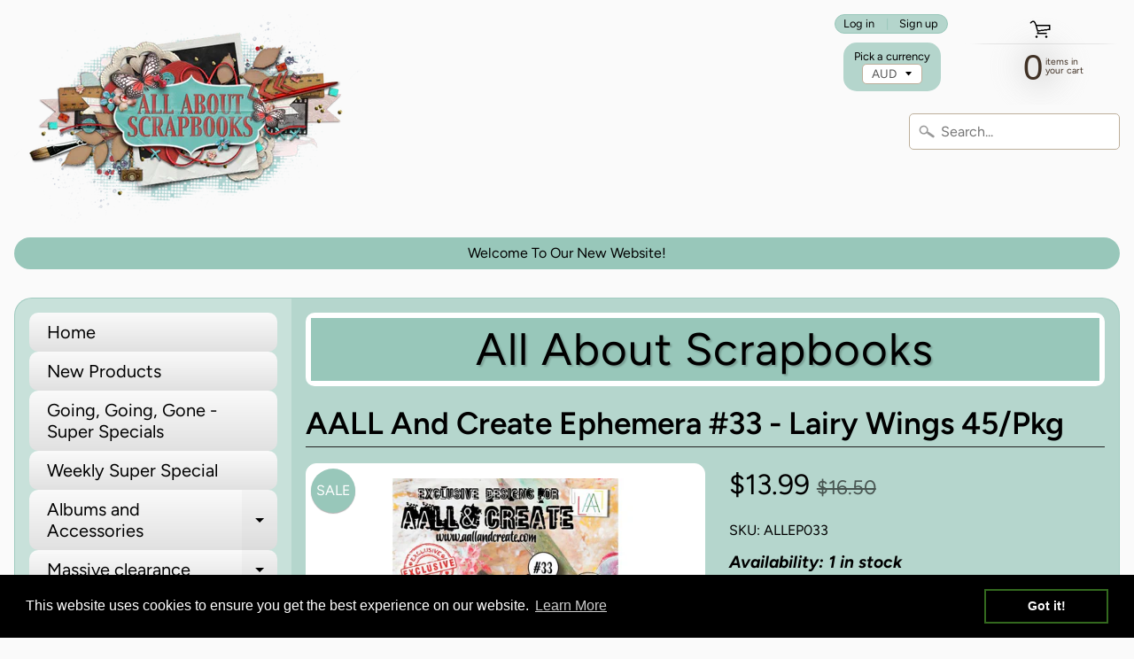

--- FILE ---
content_type: text/html; charset=utf-8
request_url: https://allaboutscrapbooks.com.au/products/aall-and-create-ephemera-33-lairy-wings-45-pkg
body_size: 31098
content:
<!DOCTYPE html>
<html class="no-js" lang="en">
<head>
<meta charset="utf-8" />
<meta http-equiv="X-UA-Compatible" content="IE=edge" />  
<meta name="viewport" content="width=device-width, initial-scale=1.0, height=device-height, minimum-scale=1.0, user-scalable=0"> 
  

  <link rel="shortcut icon" href="//allaboutscrapbooks.com.au/cdn/shop/files/AAS-favicon_32x32.jpg?v=1613783808" type="image/png">

  

  <link rel="apple-touch-icon" href="//allaboutscrapbooks.com.au/cdn/shop/files/ALL_ABOUT_LOGO_152x152.png?v=1613772270" type="image/png">
 


    <title>AALL And Create Ephemera #33 - Lairy Wings 45/Pkg | All About Scrapbooks Australia</title> 





	<meta name="description" content="Kick your next project up a notch with these detailed die-cut shapes. This package contains 45 ephemera die cuts." />


<link rel="canonical" href="https://allaboutscrapbooks.com.au/products/aall-and-create-ephemera-33-lairy-wings-45-pkg" /> 
<!-- /snippets/social-meta-tags.liquid -->
<meta property="og:site_name" content="All About Scrapbooks Australia">
<meta property="og:url" content="https://allaboutscrapbooks.com.au/products/aall-and-create-ephemera-33-lairy-wings-45-pkg">
<meta property="og:title" content="AALL And Create Ephemera #33 - Lairy Wings 45/Pkg">
<meta property="og:type" content="product">
<meta property="og:description" content="Kick your next project up a notch with these detailed die-cut shapes. This package contains 45 ephemera die cuts."><meta property="og:price:amount" content="13.99">
  <meta property="og:price:currency" content="AUD"><meta property="og:image" content="http://allaboutscrapbooks.com.au/cdn/shop/files/ALLEP033_1024x1024.jpg?v=1701063632">
<meta property="og:image:secure_url" content="https://allaboutscrapbooks.com.au/cdn/shop/files/ALLEP033_1024x1024.jpg?v=1701063632">

<meta name="twitter:site" content="@">
<meta name="twitter:card" content="summary_large_image">
<meta name="twitter:title" content="AALL And Create Ephemera #33 - Lairy Wings 45/Pkg">
<meta name="twitter:description" content="Kick your next project up a notch with these detailed die-cut shapes. This package contains 45 ephemera die cuts.">

<link href="//allaboutscrapbooks.com.au/cdn/shop/t/6/assets/styles.scss.css?v=11385229147815281311759259355" rel="stylesheet" type="text/css" media="all" />  
  <!-- THIS IS MY CUSTOM CSS -->
  <link href="//allaboutscrapbooks.com.au/cdn/shop/t/6/assets/theme-custom.css?v=151997740551646218291573700781" rel="stylesheet" type="text/css" media="all" />
  <!-- END NEW CODE  -->

<script>
  window.Sunrise = window.Sunrise || {};
  Sunrise.strings = {
    add_to_cart: "Add to Cart",
    sold_out: "Out of stock",
    unavailable: "Unavailable",
    money_format_json: "${{amount}}",
    money_format: "${{amount}}",
    money_with_currency_format_json: "${{amount}} AUD",
    money_with_currency_format: "${{amount}} AUD",
    shop_currency: "AUD",
    locale: "en",
    locale_json: "en",
    customer_accounts_enabled: true,
    customer_logged_in: false
  };
</script>  
  
<!--[if (gt IE 9)|!(IE)]><!--><script src="//allaboutscrapbooks.com.au/cdn/shop/t/6/assets/lazysizes.js?v=11224823923325787921571788527" async="async"></script><!--<![endif]-->
<!--[if lte IE 9]><script src="//allaboutscrapbooks.com.au/cdn/shop/t/6/assets/lazysizes.js?v=11224823923325787921571788527"></script><![endif]-->

  

  
  <script src="//allaboutscrapbooks.com.au/cdn/shop/t/6/assets/vendor.js?v=76736052175140687101571788529" type="text/javascript"></script> 
  <script src="//allaboutscrapbooks.com.au/cdn/shop/t/6/assets/theme.js?v=38746295161440191401571788535" type="text/javascript"></script> 

<!-- "snippets/buddha-megamenu-before.liquid" was not rendered, the associated app was uninstalled -->
  <!-- "snippets/buddha-megamenu.liquid" was not rendered, the associated app was uninstalled -->
  <script>window.performance && window.performance.mark && window.performance.mark('shopify.content_for_header.start');</script><meta id="shopify-digital-wallet" name="shopify-digital-wallet" content="/25116246068/digital_wallets/dialog">
<meta name="shopify-checkout-api-token" content="ec76f4dca8a2e2242c5b100bdc0bb35a">
<meta id="in-context-paypal-metadata" data-shop-id="25116246068" data-venmo-supported="false" data-environment="production" data-locale="en_US" data-paypal-v4="true" data-currency="AUD">
<link rel="alternate" type="application/json+oembed" href="https://allaboutscrapbooks.com.au/products/aall-and-create-ephemera-33-lairy-wings-45-pkg.oembed">
<script async="async" src="/checkouts/internal/preloads.js?locale=en-AU"></script>
<script id="shopify-features" type="application/json">{"accessToken":"ec76f4dca8a2e2242c5b100bdc0bb35a","betas":["rich-media-storefront-analytics"],"domain":"allaboutscrapbooks.com.au","predictiveSearch":true,"shopId":25116246068,"locale":"en"}</script>
<script>var Shopify = Shopify || {};
Shopify.shop = "all-about-scrapbooks-australia.myshopify.com";
Shopify.locale = "en";
Shopify.currency = {"active":"AUD","rate":"1.0"};
Shopify.country = "AU";
Shopify.theme = {"name":"Sunrise edited","id":78328266804,"schema_name":"Sunrise","schema_version":"6.07.03","theme_store_id":57,"role":"main"};
Shopify.theme.handle = "null";
Shopify.theme.style = {"id":null,"handle":null};
Shopify.cdnHost = "allaboutscrapbooks.com.au/cdn";
Shopify.routes = Shopify.routes || {};
Shopify.routes.root = "/";</script>
<script type="module">!function(o){(o.Shopify=o.Shopify||{}).modules=!0}(window);</script>
<script>!function(o){function n(){var o=[];function n(){o.push(Array.prototype.slice.apply(arguments))}return n.q=o,n}var t=o.Shopify=o.Shopify||{};t.loadFeatures=n(),t.autoloadFeatures=n()}(window);</script>
<script id="shop-js-analytics" type="application/json">{"pageType":"product"}</script>
<script defer="defer" async type="module" src="//allaboutscrapbooks.com.au/cdn/shopifycloud/shop-js/modules/v2/client.init-shop-cart-sync_IZsNAliE.en.esm.js"></script>
<script defer="defer" async type="module" src="//allaboutscrapbooks.com.au/cdn/shopifycloud/shop-js/modules/v2/chunk.common_0OUaOowp.esm.js"></script>
<script type="module">
  await import("//allaboutscrapbooks.com.au/cdn/shopifycloud/shop-js/modules/v2/client.init-shop-cart-sync_IZsNAliE.en.esm.js");
await import("//allaboutscrapbooks.com.au/cdn/shopifycloud/shop-js/modules/v2/chunk.common_0OUaOowp.esm.js");

  window.Shopify.SignInWithShop?.initShopCartSync?.({"fedCMEnabled":true,"windoidEnabled":true});

</script>
<script>(function() {
  var isLoaded = false;
  function asyncLoad() {
    if (isLoaded) return;
    isLoaded = true;
    var urls = ["https:\/\/cdn.shopify.com\/s\/files\/1\/0251\/1624\/6068\/t\/6\/assets\/booster_eu_cookie_25116246068.js?v=1675305986\u0026shop=all-about-scrapbooks-australia.myshopify.com"];
    for (var i = 0; i < urls.length; i++) {
      var s = document.createElement('script');
      s.type = 'text/javascript';
      s.async = true;
      s.src = urls[i];
      var x = document.getElementsByTagName('script')[0];
      x.parentNode.insertBefore(s, x);
    }
  };
  if(window.attachEvent) {
    window.attachEvent('onload', asyncLoad);
  } else {
    window.addEventListener('load', asyncLoad, false);
  }
})();</script>
<script id="__st">var __st={"a":25116246068,"offset":39600,"reqid":"4bf536de-6f6e-49dc-952d-5c1d6c007d23-1768525389","pageurl":"allaboutscrapbooks.com.au\/products\/aall-and-create-ephemera-33-lairy-wings-45-pkg","u":"7cdad1d7b213","p":"product","rtyp":"product","rid":7187970752564};</script>
<script>window.ShopifyPaypalV4VisibilityTracking = true;</script>
<script id="captcha-bootstrap">!function(){'use strict';const t='contact',e='account',n='new_comment',o=[[t,t],['blogs',n],['comments',n],[t,'customer']],c=[[e,'customer_login'],[e,'guest_login'],[e,'recover_customer_password'],[e,'create_customer']],r=t=>t.map((([t,e])=>`form[action*='/${t}']:not([data-nocaptcha='true']) input[name='form_type'][value='${e}']`)).join(','),a=t=>()=>t?[...document.querySelectorAll(t)].map((t=>t.form)):[];function s(){const t=[...o],e=r(t);return a(e)}const i='password',u='form_key',d=['recaptcha-v3-token','g-recaptcha-response','h-captcha-response',i],f=()=>{try{return window.sessionStorage}catch{return}},m='__shopify_v',_=t=>t.elements[u];function p(t,e,n=!1){try{const o=window.sessionStorage,c=JSON.parse(o.getItem(e)),{data:r}=function(t){const{data:e,action:n}=t;return t[m]||n?{data:e,action:n}:{data:t,action:n}}(c);for(const[e,n]of Object.entries(r))t.elements[e]&&(t.elements[e].value=n);n&&o.removeItem(e)}catch(o){console.error('form repopulation failed',{error:o})}}const l='form_type',E='cptcha';function T(t){t.dataset[E]=!0}const w=window,h=w.document,L='Shopify',v='ce_forms',y='captcha';let A=!1;((t,e)=>{const n=(g='f06e6c50-85a8-45c8-87d0-21a2b65856fe',I='https://cdn.shopify.com/shopifycloud/storefront-forms-hcaptcha/ce_storefront_forms_captcha_hcaptcha.v1.5.2.iife.js',D={infoText:'Protected by hCaptcha',privacyText:'Privacy',termsText:'Terms'},(t,e,n)=>{const o=w[L][v],c=o.bindForm;if(c)return c(t,g,e,D).then(n);var r;o.q.push([[t,g,e,D],n]),r=I,A||(h.body.append(Object.assign(h.createElement('script'),{id:'captcha-provider',async:!0,src:r})),A=!0)});var g,I,D;w[L]=w[L]||{},w[L][v]=w[L][v]||{},w[L][v].q=[],w[L][y]=w[L][y]||{},w[L][y].protect=function(t,e){n(t,void 0,e),T(t)},Object.freeze(w[L][y]),function(t,e,n,w,h,L){const[v,y,A,g]=function(t,e,n){const i=e?o:[],u=t?c:[],d=[...i,...u],f=r(d),m=r(i),_=r(d.filter((([t,e])=>n.includes(e))));return[a(f),a(m),a(_),s()]}(w,h,L),I=t=>{const e=t.target;return e instanceof HTMLFormElement?e:e&&e.form},D=t=>v().includes(t);t.addEventListener('submit',(t=>{const e=I(t);if(!e)return;const n=D(e)&&!e.dataset.hcaptchaBound&&!e.dataset.recaptchaBound,o=_(e),c=g().includes(e)&&(!o||!o.value);(n||c)&&t.preventDefault(),c&&!n&&(function(t){try{if(!f())return;!function(t){const e=f();if(!e)return;const n=_(t);if(!n)return;const o=n.value;o&&e.removeItem(o)}(t);const e=Array.from(Array(32),(()=>Math.random().toString(36)[2])).join('');!function(t,e){_(t)||t.append(Object.assign(document.createElement('input'),{type:'hidden',name:u})),t.elements[u].value=e}(t,e),function(t,e){const n=f();if(!n)return;const o=[...t.querySelectorAll(`input[type='${i}']`)].map((({name:t})=>t)),c=[...d,...o],r={};for(const[a,s]of new FormData(t).entries())c.includes(a)||(r[a]=s);n.setItem(e,JSON.stringify({[m]:1,action:t.action,data:r}))}(t,e)}catch(e){console.error('failed to persist form',e)}}(e),e.submit())}));const S=(t,e)=>{t&&!t.dataset[E]&&(n(t,e.some((e=>e===t))),T(t))};for(const o of['focusin','change'])t.addEventListener(o,(t=>{const e=I(t);D(e)&&S(e,y())}));const B=e.get('form_key'),M=e.get(l),P=B&&M;t.addEventListener('DOMContentLoaded',(()=>{const t=y();if(P)for(const e of t)e.elements[l].value===M&&p(e,B);[...new Set([...A(),...v().filter((t=>'true'===t.dataset.shopifyCaptcha))])].forEach((e=>S(e,t)))}))}(h,new URLSearchParams(w.location.search),n,t,e,['guest_login'])})(!0,!0)}();</script>
<script integrity="sha256-4kQ18oKyAcykRKYeNunJcIwy7WH5gtpwJnB7kiuLZ1E=" data-source-attribution="shopify.loadfeatures" defer="defer" src="//allaboutscrapbooks.com.au/cdn/shopifycloud/storefront/assets/storefront/load_feature-a0a9edcb.js" crossorigin="anonymous"></script>
<script data-source-attribution="shopify.dynamic_checkout.dynamic.init">var Shopify=Shopify||{};Shopify.PaymentButton=Shopify.PaymentButton||{isStorefrontPortableWallets:!0,init:function(){window.Shopify.PaymentButton.init=function(){};var t=document.createElement("script");t.src="https://allaboutscrapbooks.com.au/cdn/shopifycloud/portable-wallets/latest/portable-wallets.en.js",t.type="module",document.head.appendChild(t)}};
</script>
<script data-source-attribution="shopify.dynamic_checkout.buyer_consent">
  function portableWalletsHideBuyerConsent(e){var t=document.getElementById("shopify-buyer-consent"),n=document.getElementById("shopify-subscription-policy-button");t&&n&&(t.classList.add("hidden"),t.setAttribute("aria-hidden","true"),n.removeEventListener("click",e))}function portableWalletsShowBuyerConsent(e){var t=document.getElementById("shopify-buyer-consent"),n=document.getElementById("shopify-subscription-policy-button");t&&n&&(t.classList.remove("hidden"),t.removeAttribute("aria-hidden"),n.addEventListener("click",e))}window.Shopify?.PaymentButton&&(window.Shopify.PaymentButton.hideBuyerConsent=portableWalletsHideBuyerConsent,window.Shopify.PaymentButton.showBuyerConsent=portableWalletsShowBuyerConsent);
</script>
<script>
  function portableWalletsCleanup(e){e&&e.src&&console.error("Failed to load portable wallets script "+e.src);var t=document.querySelectorAll("shopify-accelerated-checkout .shopify-payment-button__skeleton, shopify-accelerated-checkout-cart .wallet-cart-button__skeleton"),e=document.getElementById("shopify-buyer-consent");for(let e=0;e<t.length;e++)t[e].remove();e&&e.remove()}function portableWalletsNotLoadedAsModule(e){e instanceof ErrorEvent&&"string"==typeof e.message&&e.message.includes("import.meta")&&"string"==typeof e.filename&&e.filename.includes("portable-wallets")&&(window.removeEventListener("error",portableWalletsNotLoadedAsModule),window.Shopify.PaymentButton.failedToLoad=e,"loading"===document.readyState?document.addEventListener("DOMContentLoaded",window.Shopify.PaymentButton.init):window.Shopify.PaymentButton.init())}window.addEventListener("error",portableWalletsNotLoadedAsModule);
</script>

<script type="module" src="https://allaboutscrapbooks.com.au/cdn/shopifycloud/portable-wallets/latest/portable-wallets.en.js" onError="portableWalletsCleanup(this)" crossorigin="anonymous"></script>
<script nomodule>
  document.addEventListener("DOMContentLoaded", portableWalletsCleanup);
</script>

<link id="shopify-accelerated-checkout-styles" rel="stylesheet" media="screen" href="https://allaboutscrapbooks.com.au/cdn/shopifycloud/portable-wallets/latest/accelerated-checkout-backwards-compat.css" crossorigin="anonymous">
<style id="shopify-accelerated-checkout-cart">
        #shopify-buyer-consent {
  margin-top: 1em;
  display: inline-block;
  width: 100%;
}

#shopify-buyer-consent.hidden {
  display: none;
}

#shopify-subscription-policy-button {
  background: none;
  border: none;
  padding: 0;
  text-decoration: underline;
  font-size: inherit;
  cursor: pointer;
}

#shopify-subscription-policy-button::before {
  box-shadow: none;
}

      </style>
<script id="sections-script" data-sections="product-recommendations" defer="defer" src="//allaboutscrapbooks.com.au/cdn/shop/t/6/compiled_assets/scripts.js?2800"></script>
<script>window.performance && window.performance.mark && window.performance.mark('shopify.content_for_header.end');</script>

<!-- Hotjar Tracking Code for AAS -->
<script>
    (function(h,o,t,j,a,r){
        h.hj=h.hj||function(){(h.hj.q=h.hj.q||[]).push(arguments)};
        h._hjSettings={hjid:3500671,hjsv:6};
        a=o.getElementsByTagName('head')[0];
        r=o.createElement('script');r.async=1;
        r.src=t+h._hjSettings.hjid+j+h._hjSettings.hjsv;
        a.appendChild(r);
    })(window,document,'https://static.hotjar.com/c/hotjar-','.js?sv=');
</script>
<script src="https://cdn.shopify.com/extensions/8d2c31d3-a828-4daf-820f-80b7f8e01c39/nova-eu-cookie-bar-gdpr-4/assets/nova-cookie-app-embed.js" type="text/javascript" defer="defer"></script>
<link href="https://cdn.shopify.com/extensions/8d2c31d3-a828-4daf-820f-80b7f8e01c39/nova-eu-cookie-bar-gdpr-4/assets/nova-cookie.css" rel="stylesheet" type="text/css" media="all">
<link href="https://monorail-edge.shopifysvc.com" rel="dns-prefetch">
<script>(function(){if ("sendBeacon" in navigator && "performance" in window) {try {var session_token_from_headers = performance.getEntriesByType('navigation')[0].serverTiming.find(x => x.name == '_s').description;} catch {var session_token_from_headers = undefined;}var session_cookie_matches = document.cookie.match(/_shopify_s=([^;]*)/);var session_token_from_cookie = session_cookie_matches && session_cookie_matches.length === 2 ? session_cookie_matches[1] : "";var session_token = session_token_from_headers || session_token_from_cookie || "";function handle_abandonment_event(e) {var entries = performance.getEntries().filter(function(entry) {return /monorail-edge.shopifysvc.com/.test(entry.name);});if (!window.abandonment_tracked && entries.length === 0) {window.abandonment_tracked = true;var currentMs = Date.now();var navigation_start = performance.timing.navigationStart;var payload = {shop_id: 25116246068,url: window.location.href,navigation_start,duration: currentMs - navigation_start,session_token,page_type: "product"};window.navigator.sendBeacon("https://monorail-edge.shopifysvc.com/v1/produce", JSON.stringify({schema_id: "online_store_buyer_site_abandonment/1.1",payload: payload,metadata: {event_created_at_ms: currentMs,event_sent_at_ms: currentMs}}));}}window.addEventListener('pagehide', handle_abandonment_event);}}());</script>
<script id="web-pixels-manager-setup">(function e(e,d,r,n,o){if(void 0===o&&(o={}),!Boolean(null===(a=null===(i=window.Shopify)||void 0===i?void 0:i.analytics)||void 0===a?void 0:a.replayQueue)){var i,a;window.Shopify=window.Shopify||{};var t=window.Shopify;t.analytics=t.analytics||{};var s=t.analytics;s.replayQueue=[],s.publish=function(e,d,r){return s.replayQueue.push([e,d,r]),!0};try{self.performance.mark("wpm:start")}catch(e){}var l=function(){var e={modern:/Edge?\/(1{2}[4-9]|1[2-9]\d|[2-9]\d{2}|\d{4,})\.\d+(\.\d+|)|Firefox\/(1{2}[4-9]|1[2-9]\d|[2-9]\d{2}|\d{4,})\.\d+(\.\d+|)|Chrom(ium|e)\/(9{2}|\d{3,})\.\d+(\.\d+|)|(Maci|X1{2}).+ Version\/(15\.\d+|(1[6-9]|[2-9]\d|\d{3,})\.\d+)([,.]\d+|)( \(\w+\)|)( Mobile\/\w+|) Safari\/|Chrome.+OPR\/(9{2}|\d{3,})\.\d+\.\d+|(CPU[ +]OS|iPhone[ +]OS|CPU[ +]iPhone|CPU IPhone OS|CPU iPad OS)[ +]+(15[._]\d+|(1[6-9]|[2-9]\d|\d{3,})[._]\d+)([._]\d+|)|Android:?[ /-](13[3-9]|1[4-9]\d|[2-9]\d{2}|\d{4,})(\.\d+|)(\.\d+|)|Android.+Firefox\/(13[5-9]|1[4-9]\d|[2-9]\d{2}|\d{4,})\.\d+(\.\d+|)|Android.+Chrom(ium|e)\/(13[3-9]|1[4-9]\d|[2-9]\d{2}|\d{4,})\.\d+(\.\d+|)|SamsungBrowser\/([2-9]\d|\d{3,})\.\d+/,legacy:/Edge?\/(1[6-9]|[2-9]\d|\d{3,})\.\d+(\.\d+|)|Firefox\/(5[4-9]|[6-9]\d|\d{3,})\.\d+(\.\d+|)|Chrom(ium|e)\/(5[1-9]|[6-9]\d|\d{3,})\.\d+(\.\d+|)([\d.]+$|.*Safari\/(?![\d.]+ Edge\/[\d.]+$))|(Maci|X1{2}).+ Version\/(10\.\d+|(1[1-9]|[2-9]\d|\d{3,})\.\d+)([,.]\d+|)( \(\w+\)|)( Mobile\/\w+|) Safari\/|Chrome.+OPR\/(3[89]|[4-9]\d|\d{3,})\.\d+\.\d+|(CPU[ +]OS|iPhone[ +]OS|CPU[ +]iPhone|CPU IPhone OS|CPU iPad OS)[ +]+(10[._]\d+|(1[1-9]|[2-9]\d|\d{3,})[._]\d+)([._]\d+|)|Android:?[ /-](13[3-9]|1[4-9]\d|[2-9]\d{2}|\d{4,})(\.\d+|)(\.\d+|)|Mobile Safari.+OPR\/([89]\d|\d{3,})\.\d+\.\d+|Android.+Firefox\/(13[5-9]|1[4-9]\d|[2-9]\d{2}|\d{4,})\.\d+(\.\d+|)|Android.+Chrom(ium|e)\/(13[3-9]|1[4-9]\d|[2-9]\d{2}|\d{4,})\.\d+(\.\d+|)|Android.+(UC? ?Browser|UCWEB|U3)[ /]?(15\.([5-9]|\d{2,})|(1[6-9]|[2-9]\d|\d{3,})\.\d+)\.\d+|SamsungBrowser\/(5\.\d+|([6-9]|\d{2,})\.\d+)|Android.+MQ{2}Browser\/(14(\.(9|\d{2,})|)|(1[5-9]|[2-9]\d|\d{3,})(\.\d+|))(\.\d+|)|K[Aa][Ii]OS\/(3\.\d+|([4-9]|\d{2,})\.\d+)(\.\d+|)/},d=e.modern,r=e.legacy,n=navigator.userAgent;return n.match(d)?"modern":n.match(r)?"legacy":"unknown"}(),u="modern"===l?"modern":"legacy",c=(null!=n?n:{modern:"",legacy:""})[u],f=function(e){return[e.baseUrl,"/wpm","/b",e.hashVersion,"modern"===e.buildTarget?"m":"l",".js"].join("")}({baseUrl:d,hashVersion:r,buildTarget:u}),m=function(e){var d=e.version,r=e.bundleTarget,n=e.surface,o=e.pageUrl,i=e.monorailEndpoint;return{emit:function(e){var a=e.status,t=e.errorMsg,s=(new Date).getTime(),l=JSON.stringify({metadata:{event_sent_at_ms:s},events:[{schema_id:"web_pixels_manager_load/3.1",payload:{version:d,bundle_target:r,page_url:o,status:a,surface:n,error_msg:t},metadata:{event_created_at_ms:s}}]});if(!i)return console&&console.warn&&console.warn("[Web Pixels Manager] No Monorail endpoint provided, skipping logging."),!1;try{return self.navigator.sendBeacon.bind(self.navigator)(i,l)}catch(e){}var u=new XMLHttpRequest;try{return u.open("POST",i,!0),u.setRequestHeader("Content-Type","text/plain"),u.send(l),!0}catch(e){return console&&console.warn&&console.warn("[Web Pixels Manager] Got an unhandled error while logging to Monorail."),!1}}}}({version:r,bundleTarget:l,surface:e.surface,pageUrl:self.location.href,monorailEndpoint:e.monorailEndpoint});try{o.browserTarget=l,function(e){var d=e.src,r=e.async,n=void 0===r||r,o=e.onload,i=e.onerror,a=e.sri,t=e.scriptDataAttributes,s=void 0===t?{}:t,l=document.createElement("script"),u=document.querySelector("head"),c=document.querySelector("body");if(l.async=n,l.src=d,a&&(l.integrity=a,l.crossOrigin="anonymous"),s)for(var f in s)if(Object.prototype.hasOwnProperty.call(s,f))try{l.dataset[f]=s[f]}catch(e){}if(o&&l.addEventListener("load",o),i&&l.addEventListener("error",i),u)u.appendChild(l);else{if(!c)throw new Error("Did not find a head or body element to append the script");c.appendChild(l)}}({src:f,async:!0,onload:function(){if(!function(){var e,d;return Boolean(null===(d=null===(e=window.Shopify)||void 0===e?void 0:e.analytics)||void 0===d?void 0:d.initialized)}()){var d=window.webPixelsManager.init(e)||void 0;if(d){var r=window.Shopify.analytics;r.replayQueue.forEach((function(e){var r=e[0],n=e[1],o=e[2];d.publishCustomEvent(r,n,o)})),r.replayQueue=[],r.publish=d.publishCustomEvent,r.visitor=d.visitor,r.initialized=!0}}},onerror:function(){return m.emit({status:"failed",errorMsg:"".concat(f," has failed to load")})},sri:function(e){var d=/^sha384-[A-Za-z0-9+/=]+$/;return"string"==typeof e&&d.test(e)}(c)?c:"",scriptDataAttributes:o}),m.emit({status:"loading"})}catch(e){m.emit({status:"failed",errorMsg:(null==e?void 0:e.message)||"Unknown error"})}}})({shopId: 25116246068,storefrontBaseUrl: "https://allaboutscrapbooks.com.au",extensionsBaseUrl: "https://extensions.shopifycdn.com/cdn/shopifycloud/web-pixels-manager",monorailEndpoint: "https://monorail-edge.shopifysvc.com/unstable/produce_batch",surface: "storefront-renderer",enabledBetaFlags: ["2dca8a86"],webPixelsConfigList: [{"id":"412975156","configuration":"{\"config\":\"{\\\"pixel_id\\\":\\\"G-BDW95PCY0J\\\",\\\"gtag_events\\\":[{\\\"type\\\":\\\"purchase\\\",\\\"action_label\\\":\\\"G-BDW95PCY0J\\\"},{\\\"type\\\":\\\"page_view\\\",\\\"action_label\\\":\\\"G-BDW95PCY0J\\\"},{\\\"type\\\":\\\"view_item\\\",\\\"action_label\\\":\\\"G-BDW95PCY0J\\\"},{\\\"type\\\":\\\"search\\\",\\\"action_label\\\":\\\"G-BDW95PCY0J\\\"},{\\\"type\\\":\\\"add_to_cart\\\",\\\"action_label\\\":\\\"G-BDW95PCY0J\\\"},{\\\"type\\\":\\\"begin_checkout\\\",\\\"action_label\\\":\\\"G-BDW95PCY0J\\\"},{\\\"type\\\":\\\"add_payment_info\\\",\\\"action_label\\\":\\\"G-BDW95PCY0J\\\"}],\\\"enable_monitoring_mode\\\":false}\"}","eventPayloadVersion":"v1","runtimeContext":"OPEN","scriptVersion":"b2a88bafab3e21179ed38636efcd8a93","type":"APP","apiClientId":1780363,"privacyPurposes":[],"dataSharingAdjustments":{"protectedCustomerApprovalScopes":["read_customer_address","read_customer_email","read_customer_name","read_customer_personal_data","read_customer_phone"]}},{"id":"68943924","eventPayloadVersion":"v1","runtimeContext":"LAX","scriptVersion":"1","type":"CUSTOM","privacyPurposes":["ANALYTICS"],"name":"Google Analytics tag (migrated)"},{"id":"shopify-app-pixel","configuration":"{}","eventPayloadVersion":"v1","runtimeContext":"STRICT","scriptVersion":"0450","apiClientId":"shopify-pixel","type":"APP","privacyPurposes":["ANALYTICS","MARKETING"]},{"id":"shopify-custom-pixel","eventPayloadVersion":"v1","runtimeContext":"LAX","scriptVersion":"0450","apiClientId":"shopify-pixel","type":"CUSTOM","privacyPurposes":["ANALYTICS","MARKETING"]}],isMerchantRequest: false,initData: {"shop":{"name":"All About Scrapbooks Australia","paymentSettings":{"currencyCode":"AUD"},"myshopifyDomain":"all-about-scrapbooks-australia.myshopify.com","countryCode":"AU","storefrontUrl":"https:\/\/allaboutscrapbooks.com.au"},"customer":null,"cart":null,"checkout":null,"productVariants":[{"price":{"amount":13.99,"currencyCode":"AUD"},"product":{"title":"AALL And Create Ephemera #33 - Lairy Wings 45\/Pkg","vendor":"AALL \u0026 Create","id":"7187970752564","untranslatedTitle":"AALL And Create Ephemera #33 - Lairy Wings 45\/Pkg","url":"\/products\/aall-and-create-ephemera-33-lairy-wings-45-pkg","type":"Embellishments"},"id":"41404214181940","image":{"src":"\/\/allaboutscrapbooks.com.au\/cdn\/shop\/files\/ALLEP033.jpg?v=1701063632"},"sku":"ALLEP033","title":"Default Title","untranslatedTitle":"Default Title"}],"purchasingCompany":null},},"https://allaboutscrapbooks.com.au/cdn","fcfee988w5aeb613cpc8e4bc33m6693e112",{"modern":"","legacy":""},{"shopId":"25116246068","storefrontBaseUrl":"https:\/\/allaboutscrapbooks.com.au","extensionBaseUrl":"https:\/\/extensions.shopifycdn.com\/cdn\/shopifycloud\/web-pixels-manager","surface":"storefront-renderer","enabledBetaFlags":"[\"2dca8a86\"]","isMerchantRequest":"false","hashVersion":"fcfee988w5aeb613cpc8e4bc33m6693e112","publish":"custom","events":"[[\"page_viewed\",{}],[\"product_viewed\",{\"productVariant\":{\"price\":{\"amount\":13.99,\"currencyCode\":\"AUD\"},\"product\":{\"title\":\"AALL And Create Ephemera #33 - Lairy Wings 45\/Pkg\",\"vendor\":\"AALL \u0026 Create\",\"id\":\"7187970752564\",\"untranslatedTitle\":\"AALL And Create Ephemera #33 - Lairy Wings 45\/Pkg\",\"url\":\"\/products\/aall-and-create-ephemera-33-lairy-wings-45-pkg\",\"type\":\"Embellishments\"},\"id\":\"41404214181940\",\"image\":{\"src\":\"\/\/allaboutscrapbooks.com.au\/cdn\/shop\/files\/ALLEP033.jpg?v=1701063632\"},\"sku\":\"ALLEP033\",\"title\":\"Default Title\",\"untranslatedTitle\":\"Default Title\"}}]]"});</script><script>
  window.ShopifyAnalytics = window.ShopifyAnalytics || {};
  window.ShopifyAnalytics.meta = window.ShopifyAnalytics.meta || {};
  window.ShopifyAnalytics.meta.currency = 'AUD';
  var meta = {"product":{"id":7187970752564,"gid":"gid:\/\/shopify\/Product\/7187970752564","vendor":"AALL \u0026 Create","type":"Embellishments","handle":"aall-and-create-ephemera-33-lairy-wings-45-pkg","variants":[{"id":41404214181940,"price":1399,"name":"AALL And Create Ephemera #33 - Lairy Wings 45\/Pkg","public_title":null,"sku":"ALLEP033"}],"remote":false},"page":{"pageType":"product","resourceType":"product","resourceId":7187970752564,"requestId":"4bf536de-6f6e-49dc-952d-5c1d6c007d23-1768525389"}};
  for (var attr in meta) {
    window.ShopifyAnalytics.meta[attr] = meta[attr];
  }
</script>
<script class="analytics">
  (function () {
    var customDocumentWrite = function(content) {
      var jquery = null;

      if (window.jQuery) {
        jquery = window.jQuery;
      } else if (window.Checkout && window.Checkout.$) {
        jquery = window.Checkout.$;
      }

      if (jquery) {
        jquery('body').append(content);
      }
    };

    var hasLoggedConversion = function(token) {
      if (token) {
        return document.cookie.indexOf('loggedConversion=' + token) !== -1;
      }
      return false;
    }

    var setCookieIfConversion = function(token) {
      if (token) {
        var twoMonthsFromNow = new Date(Date.now());
        twoMonthsFromNow.setMonth(twoMonthsFromNow.getMonth() + 2);

        document.cookie = 'loggedConversion=' + token + '; expires=' + twoMonthsFromNow;
      }
    }

    var trekkie = window.ShopifyAnalytics.lib = window.trekkie = window.trekkie || [];
    if (trekkie.integrations) {
      return;
    }
    trekkie.methods = [
      'identify',
      'page',
      'ready',
      'track',
      'trackForm',
      'trackLink'
    ];
    trekkie.factory = function(method) {
      return function() {
        var args = Array.prototype.slice.call(arguments);
        args.unshift(method);
        trekkie.push(args);
        return trekkie;
      };
    };
    for (var i = 0; i < trekkie.methods.length; i++) {
      var key = trekkie.methods[i];
      trekkie[key] = trekkie.factory(key);
    }
    trekkie.load = function(config) {
      trekkie.config = config || {};
      trekkie.config.initialDocumentCookie = document.cookie;
      var first = document.getElementsByTagName('script')[0];
      var script = document.createElement('script');
      script.type = 'text/javascript';
      script.onerror = function(e) {
        var scriptFallback = document.createElement('script');
        scriptFallback.type = 'text/javascript';
        scriptFallback.onerror = function(error) {
                var Monorail = {
      produce: function produce(monorailDomain, schemaId, payload) {
        var currentMs = new Date().getTime();
        var event = {
          schema_id: schemaId,
          payload: payload,
          metadata: {
            event_created_at_ms: currentMs,
            event_sent_at_ms: currentMs
          }
        };
        return Monorail.sendRequest("https://" + monorailDomain + "/v1/produce", JSON.stringify(event));
      },
      sendRequest: function sendRequest(endpointUrl, payload) {
        // Try the sendBeacon API
        if (window && window.navigator && typeof window.navigator.sendBeacon === 'function' && typeof window.Blob === 'function' && !Monorail.isIos12()) {
          var blobData = new window.Blob([payload], {
            type: 'text/plain'
          });

          if (window.navigator.sendBeacon(endpointUrl, blobData)) {
            return true;
          } // sendBeacon was not successful

        } // XHR beacon

        var xhr = new XMLHttpRequest();

        try {
          xhr.open('POST', endpointUrl);
          xhr.setRequestHeader('Content-Type', 'text/plain');
          xhr.send(payload);
        } catch (e) {
          console.log(e);
        }

        return false;
      },
      isIos12: function isIos12() {
        return window.navigator.userAgent.lastIndexOf('iPhone; CPU iPhone OS 12_') !== -1 || window.navigator.userAgent.lastIndexOf('iPad; CPU OS 12_') !== -1;
      }
    };
    Monorail.produce('monorail-edge.shopifysvc.com',
      'trekkie_storefront_load_errors/1.1',
      {shop_id: 25116246068,
      theme_id: 78328266804,
      app_name: "storefront",
      context_url: window.location.href,
      source_url: "//allaboutscrapbooks.com.au/cdn/s/trekkie.storefront.cd680fe47e6c39ca5d5df5f0a32d569bc48c0f27.min.js"});

        };
        scriptFallback.async = true;
        scriptFallback.src = '//allaboutscrapbooks.com.au/cdn/s/trekkie.storefront.cd680fe47e6c39ca5d5df5f0a32d569bc48c0f27.min.js';
        first.parentNode.insertBefore(scriptFallback, first);
      };
      script.async = true;
      script.src = '//allaboutscrapbooks.com.au/cdn/s/trekkie.storefront.cd680fe47e6c39ca5d5df5f0a32d569bc48c0f27.min.js';
      first.parentNode.insertBefore(script, first);
    };
    trekkie.load(
      {"Trekkie":{"appName":"storefront","development":false,"defaultAttributes":{"shopId":25116246068,"isMerchantRequest":null,"themeId":78328266804,"themeCityHash":"15874947591096833311","contentLanguage":"en","currency":"AUD","eventMetadataId":"f8da4db9-3bd9-47e2-b308-07a070831093"},"isServerSideCookieWritingEnabled":true,"monorailRegion":"shop_domain","enabledBetaFlags":["65f19447"]},"Session Attribution":{},"S2S":{"facebookCapiEnabled":false,"source":"trekkie-storefront-renderer","apiClientId":580111}}
    );

    var loaded = false;
    trekkie.ready(function() {
      if (loaded) return;
      loaded = true;

      window.ShopifyAnalytics.lib = window.trekkie;

      var originalDocumentWrite = document.write;
      document.write = customDocumentWrite;
      try { window.ShopifyAnalytics.merchantGoogleAnalytics.call(this); } catch(error) {};
      document.write = originalDocumentWrite;

      window.ShopifyAnalytics.lib.page(null,{"pageType":"product","resourceType":"product","resourceId":7187970752564,"requestId":"4bf536de-6f6e-49dc-952d-5c1d6c007d23-1768525389","shopifyEmitted":true});

      var match = window.location.pathname.match(/checkouts\/(.+)\/(thank_you|post_purchase)/)
      var token = match? match[1]: undefined;
      if (!hasLoggedConversion(token)) {
        setCookieIfConversion(token);
        window.ShopifyAnalytics.lib.track("Viewed Product",{"currency":"AUD","variantId":41404214181940,"productId":7187970752564,"productGid":"gid:\/\/shopify\/Product\/7187970752564","name":"AALL And Create Ephemera #33 - Lairy Wings 45\/Pkg","price":"13.99","sku":"ALLEP033","brand":"AALL \u0026 Create","variant":null,"category":"Embellishments","nonInteraction":true,"remote":false},undefined,undefined,{"shopifyEmitted":true});
      window.ShopifyAnalytics.lib.track("monorail:\/\/trekkie_storefront_viewed_product\/1.1",{"currency":"AUD","variantId":41404214181940,"productId":7187970752564,"productGid":"gid:\/\/shopify\/Product\/7187970752564","name":"AALL And Create Ephemera #33 - Lairy Wings 45\/Pkg","price":"13.99","sku":"ALLEP033","brand":"AALL \u0026 Create","variant":null,"category":"Embellishments","nonInteraction":true,"remote":false,"referer":"https:\/\/allaboutscrapbooks.com.au\/products\/aall-and-create-ephemera-33-lairy-wings-45-pkg"});
      }
    });


        var eventsListenerScript = document.createElement('script');
        eventsListenerScript.async = true;
        eventsListenerScript.src = "//allaboutscrapbooks.com.au/cdn/shopifycloud/storefront/assets/shop_events_listener-3da45d37.js";
        document.getElementsByTagName('head')[0].appendChild(eventsListenerScript);

})();</script>
  <script>
  if (!window.ga || (window.ga && typeof window.ga !== 'function')) {
    window.ga = function ga() {
      (window.ga.q = window.ga.q || []).push(arguments);
      if (window.Shopify && window.Shopify.analytics && typeof window.Shopify.analytics.publish === 'function') {
        window.Shopify.analytics.publish("ga_stub_called", {}, {sendTo: "google_osp_migration"});
      }
      console.error("Shopify's Google Analytics stub called with:", Array.from(arguments), "\nSee https://help.shopify.com/manual/promoting-marketing/pixels/pixel-migration#google for more information.");
    };
    if (window.Shopify && window.Shopify.analytics && typeof window.Shopify.analytics.publish === 'function') {
      window.Shopify.analytics.publish("ga_stub_initialized", {}, {sendTo: "google_osp_migration"});
    }
  }
</script>
<script
  defer
  src="https://allaboutscrapbooks.com.au/cdn/shopifycloud/perf-kit/shopify-perf-kit-3.0.3.min.js"
  data-application="storefront-renderer"
  data-shop-id="25116246068"
  data-render-region="gcp-us-central1"
  data-page-type="product"
  data-theme-instance-id="78328266804"
  data-theme-name="Sunrise"
  data-theme-version="6.07.03"
  data-monorail-region="shop_domain"
  data-resource-timing-sampling-rate="10"
  data-shs="true"
  data-shs-beacon="true"
  data-shs-export-with-fetch="true"
  data-shs-logs-sample-rate="1"
  data-shs-beacon-endpoint="https://allaboutscrapbooks.com.au/api/collect"
></script>
</head>

<body id="product" data-curr-format="${{amount}}" data-shop-currency="AUD">
  <!-- "snippets/buddha-megamenu-wireframe.liquid" was not rendered, the associated app was uninstalled -->
  <div id="site-wrap">
    <header id="header" class="clearfix" role="banner">  
      <div id="shopify-section-header" class="shopify-section"><style>
#header .logo.img-logo a{max-width:400px;display:inline-block;line-height:1;vertical-align:bottom;} 
#header .logo.img-logo,#header .logo.img-logo h1{font-size:1em;}
.logo.textonly h1,.logo.textonly a{font-size:20px;line-height:1;} 
.logo.textonly a{display:inline-block;}
.top-menu a{font-size:14px;}
.logo.show-header-text{text-align:right;overflow:hidden;}
.logo.show-header-text .logo-wrap{float:left;text-align:left;width:auto;max-width:50%;}
.logo.show-header-text img{max-height:200px;}
.header-text{width:50%;max-width:50%;display:inline-block;padding:10px;text-align:right;}
.header-text p{color:#333333;margin:0;font-size:14px;line-height:1.2;}
.flexbox.flexwrap .logo.show-header-text,
.no-js .logo.show-header-text{display:flex;align-items:center;justify-content:center;}
.flexbox.flexwrap .logo.show-header-text .header-text,
.no-js .logo.show-header-text .header-text{max-width:100%;flex:1 1 auto;}
#header .announcement-bar{margin:1em 0 1em 0;border-radius:20px;line-height:1;background:#98c7ba;color:#000000;padding:10px;font-size:16px;width:100%;}
#header .announcement-bar a{color:#000000;}
@media (min-width: 30em){
.header-text p{font-size:16px;}
}
@media (max-width: 30em){
#header .announcement-bar{display:none;}
}
@media (min-width: 50em){
.header-text{text-align:center;}
.logo.textonly h1,.logo.textonly a{font-size:48px;}
.logo.textonly a{display:inline-block;padding:0.15em 0;}
}
</style>

<div class="row clearfix">
  <div class="logo img-logo">
      
    <div class='logo-wrap'>
    <a class="newfont" href="/" title="All About Scrapbooks Australia">
    
      
      <img src="//allaboutscrapbooks.com.au/cdn/shop/files/ALL_ABOUT_LOGO_400x.png?v=1613772270"
      srcset="//allaboutscrapbooks.com.au/cdn/shop/files/ALL_ABOUT_LOGO_400x.png?v=1613772270 1x, //allaboutscrapbooks.com.au/cdn/shop/files/ALL_ABOUT_LOGO_400x@2x.png?v=1613772270 2x"
      alt="All About Scrapbooks Australia"
      itemprop="logo">
    
    </a>
    </div>  
    
  </div>

  
    <div class="login-top hide-mobile">
      
        <a href="/account/login">Log in</a> | <a href="/account/register">Sign up</a>
                  
    </div>
             

  <div class="cart-info hide-mobile">
    <a href="/cart"><em>0</em> <span>items in your cart</span></a>
  </div>
  
</div>


  
    <div class="announcement-bar">
      
      <span>Welcome To Our New Website!</span>
      
    </div>
  












<nav class="off-canvas-navigation show-mobile newfont js">
  <a href="#menu" class="menu-button"><svg xmlns="http://www.w3.org/2000/svg" width="24" height="24" viewBox="0 0 24 24"><path d="M24 6h-24v-4h24v4zm0 4h-24v4h24v-4zm0 8h-24v4h24v-4z"/></svg><span> Menu</span></a>         
  
    <a href="/account" class="menu-user"><svg xmlns="http://www.w3.org/2000/svg" width="24" height="24" viewBox="0 0 24 24"><path d="M20.822 18.096c-3.439-.794-6.64-1.49-5.09-4.418 4.72-8.912 1.251-13.678-3.732-13.678-5.082 0-8.464 4.949-3.732 13.678 1.597 2.945-1.725 3.641-5.09 4.418-3.073.71-3.188 2.236-3.178 4.904l.004 1h23.99l.004-.969c.012-2.688-.092-4.222-3.176-4.935z"/></svg><span> Account</span></a>        
  
  <a href="/cart" class="menu-cart"><svg xmlns="http://www.w3.org/2000/svg" width="24" height="24" viewBox="0 0 24 24"><path d="M10 19.5c0 .829-.672 1.5-1.5 1.5s-1.5-.671-1.5-1.5c0-.828.672-1.5 1.5-1.5s1.5.672 1.5 1.5zm3.5-1.5c-.828 0-1.5.671-1.5 1.5s.672 1.5 1.5 1.5 1.5-.671 1.5-1.5c0-.828-.672-1.5-1.5-1.5zm1.336-5l1.977-7h-16.813l2.938 7h11.898zm4.969-10l-3.432 12h-12.597l.839 2h13.239l3.474-12h1.929l.743-2h-4.195z"/></svg> <span> Cart</span></a>  
  <a href="/search" class="menu-search"><svg xmlns="http://www.w3.org/2000/svg" width="24" height="24" viewBox="0 0 24 24"><path d="M23.111 20.058l-4.977-4.977c.965-1.52 1.523-3.322 1.523-5.251 0-5.42-4.409-9.83-9.829-9.83-5.42 0-9.828 4.41-9.828 9.83s4.408 9.83 9.829 9.83c1.834 0 3.552-.505 5.022-1.383l5.021 5.021c2.144 2.141 5.384-1.096 3.239-3.24zm-20.064-10.228c0-3.739 3.043-6.782 6.782-6.782s6.782 3.042 6.782 6.782-3.043 6.782-6.782 6.782-6.782-3.043-6.782-6.782zm2.01-1.764c1.984-4.599 8.664-4.066 9.922.749-2.534-2.974-6.993-3.294-9.922-.749z"/></svg></a>
  
    <a href="#currency" class="menu-currency"><span>AUD</span></a>
  
</nav> 

<div id="header-search">
  <form role="search" method="get" action="/search" class="search-form">
      <fieldset>
      <input type="text" placeholder="Search..." name="q" id="search-input">
      <button type="submit" class="button">Search</button>
      </fieldset>
  </form> 
</div>

</div>
      
<div class="curr-switcher js">
<label for="currencies">Pick a currency</label>
<select id="currencies" name="currencies">
  
  
  <option value="AUD">AUD</option>
  
    
    <option value="GBP">GBP</option>
    
  
    
    <option value="CAD">CAD</option>
    
  
    
    <option value="USD">USD</option>
    
  
    
    <option value="EUR">EUR</option>
    
  
</select>
<span class="close-currency-box">X</span>
</div>

    </header>

    <div id="content">
      <div id="shopify-section-sidebar" class="shopify-section">
<style>
  #side-menu a.newfont{font-size:20px;}
</style>
<section role="complementary" id="sidebar" data-menuchosen="main-menu" data-section-id="sidebar" data-section-type="sidebar" data-keep-open="true">
  <nav id="menu" role="navigation" aria-labelledby="Side menu">
    <form role="search" method="get" action="/search" class="search-form">
      <fieldset>
      <input type="text" placeholder="Search..." name="q" id="search-input">
      <button type="submit" class="button">Search</button>
      </fieldset>
    </form>          

    <ul id="side-menu">
    



   <div class="original-menu">
      
        <li class="">
          <a class="newfont" href="/">Home</a>
          
        </li> 
      
        <li class="">
          <a class="newfont" href="/collections/new-products">New Products</a>
          
        </li> 
      
        <li class="">
          <a class="newfont" href="/collections/going-going-gone-super-specials">Going, Going, Gone - Super Specials</a>
          
        </li> 
      
        <li class="">
          <a class="newfont" href="/collections/weekly-super-special">Weekly Super Special</a>
          
        </li> 
      
        <li class="has-sub level-1 original-li">
          <a class="newfont top-link" href="/collections/albums-and-accessories">Albums and Accessories<button class="dropdown-toggle" aria-haspopup="true" aria-expanded="false"><span class="screen-reader-text">Expand child menu</span></button></a>
          
            <ul class="animated">
              
                <li class="">
                  <a class="" href="/collections/12x12-albums-and-refills">Albums and Sleeves</a>
                  
                </li>
              
                <li class="">
                  <a class="" href="/collections/49-market-blank-albums-journals">49 &amp; Market Blank Albums/Journals</a>
                  
                </li>
              
                <li class="">
                  <a class="" href="/collections/doodlebug-albums-refills">Doodlebug Albums &amp; Refills</a>
                  
                </li>
              
                <li class="">
                  <a class="" href="/collections/echo-park-albums">Echo Park Albums</a>
                  
                </li>
              
                <li class="">
                  <a class="" href="/collections/journal-travel-pocket-albums">Journal, Travel &amp; Pocket Albums</a>
                  
                </li>
              
                <li class="">
                  <a class="" href="/collections/kaisercraft-albums-accessories">Kaisercraft - Albums &amp; Accessories</a>
                  
                </li>
              
                <li class="">
                  <a class="" href="/collections/simple-stories-flipbooks-accessories">Simple Stories - Flipbooks &amp; Accessories</a>
                  
                </li>
              
                <li class="">
                  <a class="" href="/collections/sn-p-albums-sleeves">Sn@p! Albums &amp; Sleeves</a>
                  
                </li>
              
                <li class="">
                  <a class="" href="/collections/uniquely-creative-album-accessories">Uniquely Creative Albums &amp; Accessories</a>
                  
                </li>
              
            </ul>
          
        </li> 
      
        <li class="has-sub level-1 original-li">
          <a class="newfont top-link" href="/pages/massive-clearance-sale">Massive clearance<button class="dropdown-toggle" aria-haspopup="true" aria-expanded="false"><span class="screen-reader-text">Expand child menu</span></button></a>
          
            <ul class="animated">
              
                <li class="has-sub level-2">
                  <a class=" top-link" href="/collections/49-and-market-clearance-products">49 and Market Clearance Products<button class="dropdown-toggle" aria-haspopup="true" aria-expanded="false"><span class="screen-reader-text">Expand child menu</span></button></a>
                   
                    <ul>
                    
                      <li>
                        <a href="/collections/49-and-market-last-chance-clearance-products">49 and Market - Last Chance Clearance Asst Products</a>
                      </li>
                    
                      <li>
                        <a href="/collections/49-and-market-create-an-album-collection">49 and Market - Create-an-Album Collection</a>
                      </li>
                    
                      <li>
                        <a href="/collections/beach-vibes-collection">Beach Vibes Collection</a>
                      </li>
                    
                      <li>
                        <a href="/collections/botanical-buzz-collection">Botanical Buzz Collection</a>
                      </li>
                    
                      <li>
                        <a href="/collections/evergreen-season-collection">Evergreen Season Collection</a>
                      </li>
                    
                      <li>
                        <a href="/collections/natures-haven-collection">Nature&#39;s Haven Collection</a>
                      </li>
                    
                      <li>
                        <a href="/collections/starlight-dreams-collection">Starlight Dreams Collection</a>
                      </li>
                    
                      <li>
                        <a href="/collections/flower-emporium-collection">The Flower Emporium Collection</a>
                      </li>
                    
                      <li>
                        <a href="/collections/toddler-time-collection">Toddler Time Collection</a>
                      </li>
                    
                    </ul>
                  
                </li>
              
                <li class="has-sub level-2">
                  <a class=" top-link" href="/collections/american-crafts-discounted-ranges">American Crafts Collections<button class="dropdown-toggle" aria-haspopup="true" aria-expanded="false"><span class="screen-reader-text">Expand child menu</span></button></a>
                   
                    <ul>
                    
                      <li>
                        <a href="/collections/vicki-boutin-sweet-rush-collection">Vicki Boutin - Sweet Rush Collection</a>
                      </li>
                    
                    </ul>
                  
                </li>
              
                <li class="has-sub level-2">
                  <a class=" top-link" href="/collections/bella-blvd-clearance">Bella Blvd Collections<button class="dropdown-toggle" aria-haspopup="true" aria-expanded="false"><span class="screen-reader-text">Expand child menu</span></button></a>
                   
                    <ul>
                    
                      <li>
                        <a href="/collections/birthday-bash-collection">Bella Blvd - Birthday Bash Collection</a>
                      </li>
                    
                      <li>
                        <a href="/collections/bow-wow-collection">Bow Wow Collection</a>
                      </li>
                    
                      <li>
                        <a href="/collections/cap-gown-collection">Cap &amp; Gown Collection</a>
                      </li>
                    
                      <li>
                        <a href="/collections/just-because-collection">Just Because Collection</a>
                      </li>
                    
                      <li>
                        <a href="/collections/lets-scrapbook-collection">Let&#39;s Scrapbook Collection</a>
                      </li>
                    
                      <li>
                        <a href="/collections/meow-collection">Meow Collection</a>
                      </li>
                    
                      <li>
                        <a href="/collections/merry-mingle-collection">Merry Mingle Collection</a>
                      </li>
                    
                      <li>
                        <a href="/collections/my-life-365-collection">My Life 365 Collection</a>
                      </li>
                    
                      <li>
                        <a href="/collections/teen-vibe-carlson-collection">Teen Vibe Carson Collection</a>
                      </li>
                    
                    </ul>
                  
                </li>
              
                <li class="has-sub level-2">
                  <a class=" top-link" href="/collections/carta-bella-collections">Carta Bella Collections<button class="dropdown-toggle" aria-haspopup="true" aria-expanded="false"><span class="screen-reader-text">Expand child menu</span></button></a>
                   
                    <ul>
                    
                      <li>
                        <a href="/collections/back-to-school-collection">Back to School Collection</a>
                      </li>
                    
                      <li>
                        <a href="/collections/secret-garden-collection">Secret Garden Collection</a>
                      </li>
                    
                      <li>
                        <a href="/collections/summer-sunflower-collection">Summer Sunflower Collection</a>
                      </li>
                    
                    </ul>
                  
                </li>
              
                <li class="has-sub level-2">
                  <a class=" top-link" href="/collections/discounted-christmas-collections">Christmas &amp; Halloween Collections Discounted<button class="dropdown-toggle" aria-haspopup="true" aria-expanded="false"><span class="screen-reader-text">Expand child menu</span></button></a>
                   
                    <ul>
                    
                      <li>
                        <a href="/collections/christmas-wishes-collection">Christmas Wishes Collection</a>
                      </li>
                    
                      <li>
                        <a href="/collections/creepin-it-real">Creepin&#39; It Real Collection</a>
                      </li>
                    
                      <li>
                        <a href="/collections/evergreen-season-collection">Evergreen Season Collection</a>
                      </li>
                    
                      <li>
                        <a href="/collections/hey-pumpkin-collection">Hey Pumpkin Collection</a>
                      </li>
                    
                      <li>
                        <a href="/collections/lil-boo-thing-collection">Lil&#39; Boo Thing Collection</a>
                      </li>
                    
                      <li>
                        <a href="/collections/merry-bright-collection">Merry &amp; Bright Collection</a>
                      </li>
                    
                      <li>
                        <a href="/collections/prima-from-the-north-pole">Prima - From the North Pole</a>
                      </li>
                    
                      <li>
                        <a href="/collections/merry-mingle-collection">Merry Mingle Collection</a>
                      </li>
                    
                      <li>
                        <a href="/collections/mintay-christmas-blessings">Mintay - Christmas Blessings</a>
                      </li>
                    
                      <li>
                        <a href="/collections/seaside-holiday-greetings">Seaside Holiday Greetings</a>
                      </li>
                    
                      <li>
                        <a href="/collections/simple-stories-simple-vintage-scary-stories-collection">Simple Stories - Simple Vintage Scary Stories Collection</a>
                      </li>
                    
                      <li>
                        <a href="/collections/stamperia-gear-up-for-christmas">Stamperia - Gear up for Christmas</a>
                      </li>
                    
                      <li>
                        <a href="/collections/stamperia-the-nutcracker-collection">Stamperia - The Nutcracker Collection</a>
                      </li>
                    
                      <li>
                        <a href="/collections/winnie-the-pooh-christmas-collection">Winnie the Pooh Christmas Collection</a>
                      </li>
                    
                    </ul>
                  
                </li>
              
                <li class="">
                  <a class="" href="/collections/clearance-paper-pads">Clearance Paper Pads</a>
                  
                </li>
              
                <li class="">
                  <a class="" href="/collections/cocoa-vanilla-clearance">Cocoa Vanilla</a>
                  
                </li>
              
                <li class="">
                  <a class="" href="/collections/couture-creations-2">Couture Creations</a>
                  
                </li>
              
                <li class="has-sub level-2">
                  <a class=" top-link" href="/collections/doodlebug-designs-clearance">Doodlebug Designs<button class="dropdown-toggle" aria-haspopup="true" aria-expanded="false"><span class="screen-reader-text">Expand child menu</span></button></a>
                   
                    <ul>
                    
                      <li>
                        <a href="/collections/bunny-hop-collection">Bunny Hop Collection</a>
                      </li>
                    
                      <li>
                        <a href="/collections/hey-pumpkin-collection">Hey Pumpkin Collection</a>
                      </li>
                    
                      <li>
                        <a href="/collections/over-the-rainbow-collection">Over the Rainbow Collection</a>
                      </li>
                    
                    </ul>
                  
                </li>
              
                <li class="has-sub level-2">
                  <a class=" top-link" href="/collections/echo-park-collections-clearance">Echo Park Collections: Clearance<button class="dropdown-toggle" aria-haspopup="true" aria-expanded="false"><span class="screen-reader-text">Expand child menu</span></button></a>
                   
                    <ul>
                    
                      <li>
                        <a href="/collections/blast-off-collection">Blast Off Collection</a>
                      </li>
                    
                      <li>
                        <a href="/collections/bunnies-and-baskets-collection">Bunnies and Baskets Collection</a>
                      </li>
                    
                      <li>
                        <a href="/collections/dino-mite-collection">Dino-Mite Collection</a>
                      </li>
                    
                      <li>
                        <a href="/collections/hip-hip-hooray-collection">Hip Hip Hooray Collection</a>
                      </li>
                    
                      <li>
                        <a href="/collections/little">Little Builder Collection</a>
                      </li>
                    
                      <li>
                        <a href="/collections/marry-me-collection">Marry Me Collection</a>
                      </li>
                    
                      <li>
                        <a href="/collections/my-best-life-collection">My Best Life Collection</a>
                      </li>
                    
                      <li>
                        <a href="/collections/sunny-days-ahead-collection">Sunny Days Ahead Collection</a>
                      </li>
                    
                      <li>
                        <a href="/collections/the-house-at-pooh-corner-collection">The House At Pooh Corner Collection</a>
                      </li>
                    
                      <li>
                        <a href="/collections/winnie-the-pooh-christmas-collection">Winnie the Pooh Christmas Collection</a>
                      </li>
                    
                      <li>
                        <a href="/collections/winnie-the-pooh-collection">Winnie The Pooh Collection</a>
                      </li>
                    
                    </ul>
                  
                </li>
              
                <li class="has-sub level-2">
                  <a class=" top-link" href="/collections/graphic-45collections">Graphic 45 Collections<button class="dropdown-toggle" aria-haspopup="true" aria-expanded="false"><span class="screen-reader-text">Expand child menu</span></button></a>
                   
                    <ul>
                    
                      <li>
                        <a href="/collections/graphic-45-curiouser-curiouser-collection">Graphic 45 - Curiouser &amp; Curiouser Collection</a>
                      </li>
                    
                      <li>
                        <a href="/collections/flight-of-fancy-collection">Flight of Fancy Collection</a>
                      </li>
                    
                    </ul>
                  
                </li>
              
                <li class="">
                  <a class="" href="/collections/memory-place-paper">Memory Place Paper</a>
                  
                </li>
              
                <li class="has-sub level-2">
                  <a class=" top-link" href="/collections/mintay-papers-clearance">Mintay Papers Clearance<button class="dropdown-toggle" aria-haspopup="true" aria-expanded="false"><span class="screen-reader-text">Expand child menu</span></button></a>
                   
                    <ul>
                    
                      <li>
                        <a href="/collections/mintay-dreamland-collection">Mintay - Dreamland Collection</a>
                      </li>
                    
                      <li>
                        <a href="/collections/mintay-in-my-craft-room-collection">Mintay - In My Craft Room Collection</a>
                      </li>
                    
                      <li>
                        <a href="/collections/mintay-lullaby-lane-collection">Mintay - Lullaby Lane Collection</a>
                      </li>
                    
                      <li>
                        <a href="/collections/mintay-places-we-go-collection">Mintay - Places We Go Collection</a>
                      </li>
                    
                      <li>
                        <a href="/collections/mintay-playtime-collection">Mintay - Playtime Collection</a>
                      </li>
                    
                      <li>
                        <a href="/collections/mintay-see-you-in-paris-collection">Mintay - See you in Paris Collection</a>
                      </li>
                    
                    </ul>
                  
                </li>
              
                <li class="">
                  <a class="" href="/collections/paige-evans-collections">Paige Evans Collections</a>
                  
                </li>
              
                <li class="has-sub level-2">
                  <a class=" top-link" href="/collections/pebbles-collections-clearance">Pebbles Collections<button class="dropdown-toggle" aria-haspopup="true" aria-expanded="false"><span class="screen-reader-text">Expand child menu</span></button></a>
                   
                    <ul>
                    
                      <li>
                        <a href="/collections/cool-boy-collection">Cool Boy Collection</a>
                      </li>
                    
                    </ul>
                  
                </li>
              
                <li class="has-sub level-2">
                  <a class=" top-link" href="/collections/photo-play-clearance">Photo Play<button class="dropdown-toggle" aria-haspopup="true" aria-expanded="false"><span class="screen-reader-text">Expand child menu</span></button></a>
                   
                    <ul>
                    
                      <li>
                        <a href="/collections/coco-paradise-collection">Coco Paradise Collection</a>
                      </li>
                    
                      <li>
                        <a href="/collections/creepin-it-real">Creepin&#39; It Real Collection</a>
                      </li>
                    
                      <li>
                        <a href="/collections/crop-til-you-drop-collection">Crop til&#39; You Drop Collection</a>
                      </li>
                    
                      <li>
                        <a href="/collections/easter-sunday-collection">Easter Sunday Collection</a>
                      </li>
                    
                      <li>
                        <a href="/collections/love-notes">Love Notes Collection</a>
                      </li>
                    
                      <li>
                        <a href="/collections/music-notes-collection-1">Music Notes Collection</a>
                      </li>
                    
                      <li>
                        <a href="/collections/sweet-little-princess-collection">Sweet Little Princess Collection</a>
                      </li>
                    
                      <li>
                        <a href="/collections/wildflower-dreams-collection">Wildflower Dreams Collection</a>
                      </li>
                    
                    </ul>
                  
                </li>
              
                <li class="has-sub level-2">
                  <a class=" top-link" href="/collections/pinkfresh-clearance">Pinkfresh Studio<button class="dropdown-toggle" aria-haspopup="true" aria-expanded="false"><span class="screen-reader-text">Expand child menu</span></button></a>
                   
                    <ul>
                    
                      <li>
                        <a href="/collections/making-the-best-of-it-collection">Making the Best of It Collection</a>
                      </li>
                    
                      <li>
                        <a href="/collections/the-simple-things-collection">The Simple Things Collection</a>
                      </li>
                    
                    </ul>
                  
                </li>
              
                <li class="has-sub level-2">
                  <a class=" top-link" href="/collections/prima-marketing-collections-clearance">Prima Marketing Collections<button class="dropdown-toggle" aria-haspopup="true" aria-expanded="false"><span class="screen-reader-text">Expand child menu</span></button></a>
                   
                    <ul>
                    
                      <li>
                        <a href="/collections/bohemian-heart">Prima - Bohemian Heart</a>
                      </li>
                    
                      <li>
                        <a href="/collections/prima-finnabair-art-alchemy-products">Prima - Finnabair Art Alchemy Products</a>
                      </li>
                    
                      <li>
                        <a href="/collections/prima-from-the-north-pole">Prima - From the North Pole</a>
                      </li>
                    
                      <li>
                        <a href="/collections/prima-in-full-bloom-collection">Prima - In Full Bloom Collection</a>
                      </li>
                    
                      <li>
                        <a href="/collections/prima-the-3-girls-tale-postcards-from-paradise">Prima - Postcards from Paradise</a>
                      </li>
                    
                      <li>
                        <a href="/collections/prima-return-to-wonderland-collection">Prima - Return to Wonderland Collection</a>
                      </li>
                    
                      <li>
                        <a href="/collections/prima-spring-abstract-collection">Prima - Spring Abstract Collection</a>
                      </li>
                    
                    </ul>
                  
                </li>
              
                <li class="has-sub level-2">
                  <a class=" top-link" href="/collections/simple-stories-collections-clearance">Simple Stories Collections<button class="dropdown-toggle" aria-haspopup="true" aria-expanded="false"><span class="screen-reader-text">Expand child menu</span></button></a>
                   
                    <ul>
                    
                      <li>
                        <a href="/collections/simple-stories-color-vibe-collection">Simple Stories - Color Vibe Collection</a>
                      </li>
                    
                      <li>
                        <a href="/collections/simple-stories-crafty-things-collection">Simple Stories - Crafty Things Collection</a>
                      </li>
                    
                      <li>
                        <a href="/collections/simple-stories-for-the-record-collection">Simple Stories - For the Record Collection</a>
                      </li>
                    
                      <li>
                        <a href="/collections/simple-stories-front-porch-collection">Simple Stories - Front Porch Collection</a>
                      </li>
                    
                      <li>
                        <a href="/collections/simple-stories-fur-baby-cat-collection">Simple Stories - Fur Baby Cat Collection</a>
                      </li>
                    
                      <li>
                        <a href="/collections/simple-stories-fur-baby-dog-collection">Simple Stories - Fur Baby Dog Collection</a>
                      </li>
                    
                      <li>
                        <a href="/collections/simple-stories-say-cheese-classic-mouse-collection">Simple Stories - Say Cheese Classic Mouse Collection</a>
                      </li>
                    
                      <li>
                        <a href="/collections/simple-stories-simple-vintage-scary-stories-collection">Simple Stories - Simple Vintage Scary Stories Collection</a>
                      </li>
                    
                    </ul>
                  
                </li>
              
                <li class="">
                  <a class="" href="/collections/studio-73">Studio 73</a>
                  
                </li>
              
                <li class="has-sub level-2">
                  <a class=" top-link" href="/collections/uniquely-creative-clearance">Uniquely Creative <button class="dropdown-toggle" aria-haspopup="true" aria-expanded="false"><span class="screen-reader-text">Expand child menu</span></button></a>
                   
                    <ul>
                    
                      <li>
                        <a href="/collections/christmas-wishes-collection">Christmas Wishes Collection</a>
                      </li>
                    
                      <li>
                        <a href="/collections/colour-crush-collection">Colour Crush Collection</a>
                      </li>
                    
                      <li>
                        <a href="/collections/dear-diary-collection">Dear Diary Collection</a>
                      </li>
                    
                      <li>
                        <a href="/collections/echos-of-the-outback-collection">Echoes of the Outback Collection</a>
                      </li>
                    
                      <li>
                        <a href="/collections/eclectic-grunge-collection">Eclectic Grunge Collection</a>
                      </li>
                    
                      <li>
                        <a href="/collections/field-notes-collection">Field Notes Collection</a>
                      </li>
                    
                      <li>
                        <a href="/collections/indigo-bloom-collection">Indigo Bloom Collection</a>
                      </li>
                    
                      <li>
                        <a href="/collections/industrial-standard-collection">Industry Standard Collection</a>
                      </li>
                    
                      <li>
                        <a href="/collections/merry-bright-collection">Merry &amp; Bright Collection</a>
                      </li>
                    
                      <li>
                        <a href="/collections/patchwork-roses-collection">Patchwork Roses Collection</a>
                      </li>
                    
                      <li>
                        <a href="/collections/scenic-route-collection">Scenic Route Collection</a>
                      </li>
                    
                      <li>
                        <a href="/collections/serenity-collection">Serenity Collection</a>
                      </li>
                    
                      <li>
                        <a href="/collections/steampunk-graffiti-collection">Steampunk Graffiti Collection</a>
                      </li>
                    
                      <li>
                        <a href="/collections/vintage-chronicles-collection">Vintage Chronicles Collection</a>
                      </li>
                    
                      <li>
                        <a href="/collections/vintage-walls-collection">Vintage Walls Collection</a>
                      </li>
                    
                      <li>
                        <a href="/collections/willow-grace-collection">Willow &amp; Grace Collection</a>
                      </li>
                    
                      <li>
                        <a href="/collections/wisteria-lane">Wisteria Lane</a>
                      </li>
                    
                    </ul>
                  
                </li>
              
                <li class="has-sub level-2">
                  <a class=" top-link" href="/collections/vicki-boutin-clearance">Vicki Boutin Clearance<button class="dropdown-toggle" aria-haspopup="true" aria-expanded="false"><span class="screen-reader-text">Expand child menu</span></button></a>
                   
                    <ul>
                    
                      <li>
                        <a href="/collections/vicki-boutin-print-shop-collection">Vicki Boutin - Print Shop Collection</a>
                      </li>
                    
                      <li>
                        <a href="/collections/vicki-boutin-sweet-rush-collection">Vicki Boutin - Sweet Rush Collection</a>
                      </li>
                    
                      <li>
                        <a href="/collections/vicki-boutin-where-to-next-collection">Vicki Boutin - Where to Next Collection</a>
                      </li>
                    
                    </ul>
                  
                </li>
              
            </ul>
          
        </li> 
      
        <li class="has-sub level-1 original-li">
          <a class="newfont top-link" href="/collections/2-crafty-chipboard">2 Crafty Chipboard<button class="dropdown-toggle" aria-haspopup="true" aria-expanded="false"><span class="screen-reader-text">Expand child menu</span></button></a>
          
            <ul class="animated">
              
                <li class="">
                  <a class="" href="/collections/covid-19-isolation-special-edition-chipboard">Covid-19/Isolation Special Edition Chipboard</a>
                  
                </li>
              
                <li class="">
                  <a class="" href="/collections/10-decorative-panels">10&quot; Decorative Panels</a>
                  
                </li>
              
                <li class="">
                  <a class="" href="/collections/12-x-12-sheets">12 x 12 Sheets</a>
                  
                </li>
              
                <li class="">
                  <a class="" href="/collections/12-x-12-single-borders">12 x 12 Single Borders</a>
                  
                </li>
              
                <li class="">
                  <a class="" href="/collections/6-x-6-sheets">6 x 6 Sheets</a>
                  
                </li>
              
                <li class="">
                  <a class="" href="/collections/6x6-panels">6 x 6 Panels</a>
                  
                </li>
              
                <li class="">
                  <a class="" href="/collections/christmas-themed">Christmas Themed</a>
                  
                </li>
              
                <li class="">
                  <a class="" href="/collections/corners">Corners</a>
                  
                </li>
              
                <li class="">
                  <a class="" href="/collections/frames-1">Frames</a>
                  
                </li>
              
                <li class="">
                  <a class="" href="/collections/graphic-wordlets">Graphic Wordlets</a>
                  
                </li>
              
                <li class="">
                  <a class="" href="/collections/halloween-themed-chipboard">Halloween Themed Chipboard</a>
                  
                </li>
              
                <li class="">
                  <a class="" href="/collections/individual-words">Individual Words</a>
                  
                </li>
              
                <li class="">
                  <a class="" href="/collections/minis-atc-card-embellishments">Minis, ATC &amp; Card Embellishments</a>
                  
                </li>
              
                <li class="">
                  <a class="" href="/collections/multi-packs-1">Multi Packs</a>
                  
                </li>
              
                <li class="">
                  <a class="" href="/collections/photo-adornments-1">Photo Adornments</a>
                  
                </li>
              
            </ul>
          
        </li> 
      
        <li class="has-sub level-1 original-li">
          <a class="newfont top-link" href="/collections/adhesives-tapes-glues">Adhesives, Tapes, Glues<button class="dropdown-toggle" aria-haspopup="true" aria-expanded="false"><span class="screen-reader-text">Expand child menu</span></button></a>
          
            <ul class="animated">
              
                <li class="">
                  <a class="" href="/collections/dimensional-magic">Dimensional Magic</a>
                  
                </li>
              
                <li class="">
                  <a class="" href="/collections/herma-1">Herma</a>
                  
                </li>
              
                <li class="">
                  <a class="" href="/collections/scotch-adhesive">Scotch Adhesive</a>
                  
                </li>
              
                <li class="">
                  <a class="" href="/collections/various-adhesives-non-specific">Various Adhesives - Non Specific</a>
                  
                </li>
              
                <li class="">
                  <a class="" href="/collections/xyron">Xyron</a>
                  
                </li>
              
                <li class="">
                  <a class="" href="/collections/x-press-it-tape">X-Press It Tape</a>
                  
                </li>
              
            </ul>
          
        </li> 
      
        <li class="has-sub level-1 original-li">
          <a class="newfont top-link" href="/collections/cardmaking-1">Cardmaking<button class="dropdown-toggle" aria-haspopup="true" aria-expanded="false"><span class="screen-reader-text">Expand child menu</span></button></a>
          
            <ul class="animated">
              
                <li class="">
                  <a class="" href="/collections/card-kit-sets">Card Kit Sets</a>
                  
                </li>
              
                <li class="">
                  <a class="" href="/collections/couture-creation-cards-envelopes">Couture Creation Cards &amp; Envelopes</a>
                  
                </li>
              
                <li class="">
                  <a class="" href="/collections/house-of-paper-envelopes">House of Paper Envelopes</a>
                  
                </li>
              
                <li class="">
                  <a class="" href="/collections/house-of-paper-pre-cut-cards">House of Paper Pre-cut Cards</a>
                  
                </li>
              
                <li class="">
                  <a class="" href="/collections/kaisercraft-cards-envelopes">Kaisercraft - Cards &amp; Envelopes</a>
                  
                </li>
              
                <li class="">
                  <a class="" href="/collections/photo-play-card-kits">Photo Play Card Kits</a>
                  
                </li>
              
                <li class="">
                  <a class="" href="/collections/uniquely-creative-card-making-kits">Uniquely Creative Card Making Kits</a>
                  
                </li>
              
            </ul>
          
        </li> 
      
        <li class="has-sub level-1 original-li">
          <a class="newfont top-link" href="/collections/cardstock-1">Cardstock<button class="dropdown-toggle" aria-haspopup="true" aria-expanded="false"><span class="screen-reader-text">Expand child menu</span></button></a>
          
            <ul class="animated">
              
                <li class="">
                  <a class="" href="/collections/american-crafts-bazzill-cardstock">American Crafts Cardstock</a>
                  
                </li>
              
                <li class="">
                  <a class="" href="/collections/bazzill-cardstock">Bazzill Cardstock</a>
                  
                </li>
              
                <li class="">
                  <a class="" href="/collections/kaisercraft-cardstock">Kaisercraft Cardstock</a>
                  
                </li>
              
            </ul>
          
        </li> 
      
        <li class="has-sub level-1 original-li">
          <a class="newfont top-link" href="/collections/die-cutting-dies-accessories">Die Cutting Dies &amp; Accessories<button class="dropdown-toggle" aria-haspopup="true" aria-expanded="false"><span class="screen-reader-text">Expand child menu</span></button></a>
          
            <ul class="animated">
              
                <li class="">
                  <a class="" href="/collections/aall-create-dies">AALL &amp; Create Dies</a>
                  
                </li>
              
                <li class="">
                  <a class="" href="/collections/miscellaneous-die-brands">Miscellaneous Die Brands</a>
                  
                </li>
              
                <li class="">
                  <a class="" href="/collections/sizzix-by-49-and-market-stamps-dies">Sizzix by 49 and Market Stamps/Dies</a>
                  
                </li>
              
                <li class="">
                  <a class="" href="/collections/studio-light-cutting-dies">Studio Light Cutting Dies</a>
                  
                </li>
              
                <li class="">
                  <a class="" href="/collections/uniquely-creative-dies">Uniquely Creative Dies</a>
                  
                </li>
              
            </ul>
          
        </li> 
      
        <li class="has-sub level-1 original-li">
          <a class="newfont top-link" href="/collections/embellishments">Embellishments<button class="dropdown-toggle" aria-haspopup="true" aria-expanded="false"><span class="screen-reader-text">Expand child menu</span></button></a>
          
            <ul class="animated">
              
                <li class="">
                  <a class="" href="/collections/aall-and-create-ephemera">AALL And Create Ephemera</a>
                  
                </li>
              
                <li class="">
                  <a class="" href="/collections/miscellanous-embellishments">Miscellaneous Embellishments</a>
                  
                </li>
              
                <li class="">
                  <a class="" href="/collections/prima-embellishments">Prima Embellishments</a>
                  
                </li>
              
                <li class="">
                  <a class="" href="/collections/thickers-alpha-phrase-stickers">Thickers Alpha &amp; Phrase Stickers</a>
                  
                </li>
              
                <li class="">
                  <a class="" href="/collections/tim-holtz-idea-ology">Tim Holtz Idea-ology</a>
                  
                </li>
              
            </ul>
          
        </li> 
      
        <li class="has-sub level-1 original-li">
          <a class="newfont top-link" href="/collections/flowers-1">Flowers<button class="dropdown-toggle" aria-haspopup="true" aria-expanded="false"><span class="screen-reader-text">Expand child menu</span></button></a>
          
            <ul class="animated">
              
                <li class="">
                  <a class="" href="/collections/49-and-market-flowers">49 and Market Flowers</a>
                  
                </li>
              
                <li class="has-sub level-2">
                  <a class=" top-link" href="/collections/green-tara-flowers">Green Tara<button class="dropdown-toggle" aria-haspopup="true" aria-expanded="false"><span class="screen-reader-text">Expand child menu</span></button></a>
                   
                    <ul>
                    
                      <li>
                        <a href="/collections/flowers-apple-blossoms-4cm">Green Tara - Apple Blossoms 4cm</a>
                      </li>
                    
                      <li>
                        <a href="/collections/flowers-azaleas-5cms">Green Tara - Azaleas 5cms</a>
                      </li>
                    
                      <li>
                        <a href="/collections/flowers-cherry-blossoms">Green Tara - Cherry Blossoms</a>
                      </li>
                    
                      <li>
                        <a href="/collections/flowers-cornflower-packs">Green Tara - Cornflower Packs</a>
                      </li>
                    
                      <li>
                        <a href="/collections/flowers-fantasty-bloom-packs">Green Tara - Fantasy Bloom Packs</a>
                      </li>
                    
                      <li>
                        <a href="/collections/flowers-gardenias-6cm">Green Tara - Gardenias 6cm</a>
                      </li>
                    
                      <li>
                        <a href="/collections/flowers-leaf-sprays">Green Tara - Leaf Sprays</a>
                      </li>
                    
                      <li>
                        <a href="/collections/flowers-mimosas-leaves">Green Tara - Mimosas &amp; Leaves</a>
                      </li>
                    
                      <li>
                        <a href="/collections/pastel-flower-leaf-packs">Green Tara - Pastel Flower &amp; Leaf Packs</a>
                      </li>
                    
                      <li>
                        <a href="/collections/flowers-silk-flowers-with-diamantes">Green Tara - Silk Flowers with Diamantes</a>
                      </li>
                    
                      <li>
                        <a href="/collections/flowers-tea-roses">Green Tara - Tea Roses</a>
                      </li>
                    
                    </ul>
                  
                </li>
              
                <li class="">
                  <a class="" href="/collections/little-birdie-flowers">Little Birdie Flowers</a>
                  
                </li>
              
                <li class="">
                  <a class="" href="/collections/prima-flowers">Prima Flowers</a>
                  
                </li>
              
            </ul>
          
        </li> 
      
        <li class="has-sub level-1 original-li">
          <a class="newfont top-link" href="/collections/inks-mists-paints-mediums">Inks, Mists, Paints, Mediums<button class="dropdown-toggle" aria-haspopup="true" aria-expanded="false"><span class="screen-reader-text">Expand child menu</span></button></a>
          
            <ul class="animated">
              
                <li class="">
                  <a class="" href="/collections/49-and-market-dye-inks">49 and Market Dye Inks</a>
                  
                </li>
              
                <li class="">
                  <a class="" href="/collections/miscellaneous-mixed-media-products">Miscellaneous Mixed Media Products</a>
                  
                </li>
              
                <li class="">
                  <a class="" href="/collections/nuvo-mixed-media-products">Nuvo Mixed Media Products</a>
                  
                </li>
              
                <li class="">
                  <a class="" href="/collections/prima-finnabair-art-alchemy-products">Prima - Finnabair Art Alchemy Products</a>
                  
                </li>
              
                <li class="">
                  <a class="" href="/collections/prima-finnabair-art-extravagance-icing-paste">Prima - Finnabair Art Extravagance Icing Paste</a>
                  
                </li>
              
                <li class="">
                  <a class="" href="/collections/prima-finnabair-moulds-accessories">Prima - Finnabair Moulds &amp; Accessories</a>
                  
                </li>
              
                <li class="">
                  <a class="" href="/collections/ranger-letter-it-products">Ranger - Letter It Products</a>
                  
                </li>
              
                <li class="">
                  <a class="" href="/collections/ranger-stickles-glitter-glue">Ranger Stickles Glitter Glue</a>
                  
                </li>
              
                <li class="">
                  <a class="" href="/collections/sheer-shimmer-spritz">Sheer Shimmer Spritz</a>
                  
                </li>
              
                <li class="has-sub level-2">
                  <a class=" top-link" href="/collections/tim-holtz-paints-inks-mediums">Tim Holtz - Paints, Inks, Mediums<button class="dropdown-toggle" aria-haspopup="true" aria-expanded="false"><span class="screen-reader-text">Expand child menu</span></button></a>
                   
                    <ul>
                    
                      <li>
                        <a href="/collections/alcohol-inks-and-accessories">Alcohol Inks and Accessories</a>
                      </li>
                    
                      <li>
                        <a href="/collections/tim-holtz-distress-archival-ink">Distress Archival Ink</a>
                      </li>
                    
                      <li>
                        <a href="/collections/distress-crayons">Distress Crayons</a>
                      </li>
                    
                      <li>
                        <a href="/collections/tim-holtz-distress-embossing-glaze">Distress Embossing Glaze</a>
                      </li>
                    
                      <li>
                        <a href="/collections/distress-inks">Distress Inks</a>
                      </li>
                    
                      <li>
                        <a href="/collections/distress-oxide-ink-pads">Distress Oxide Ink Pads</a>
                      </li>
                    
                      <li>
                        <a href="/collections/distress-oxide-spray">Distress Oxide Spray</a>
                      </li>
                    
                      <li>
                        <a href="/collections/mini-distress-oxide-ink-pad-sets">Distress Oxide Mini Ink Pad Sets</a>
                      </li>
                    
                      <li>
                        <a href="/collections/distress-paint">Distress Paint</a>
                      </li>
                    
                      <li>
                        <a href="/collections/distress-spray-stain">Distress Spray Stain</a>
                      </li>
                    
                      <li>
                        <a href="/collections/distress-spritz">Distress Spritz</a>
                      </li>
                    
                      <li>
                        <a href="/collections/tim-holtz-mixed-media-products">Tim Holtz - Mixed Media Products</a>
                      </li>
                    
                    </ul>
                  
                </li>
              
                <li class="">
                  <a class="" href="/collections/versa-color-mini-ink-pads">Tsukineko Versa Color Mini Ink Pads</a>
                  
                </li>
              
                <li class="">
                  <a class="" href="/collections/vicki-boutin-mixed-media-products">Vicki Boutin Mixed Media Products</a>
                  
                </li>
              
            </ul>
          
        </li> 
      
        <li class="">
          <a class="newfont" href="/collections/journal-travel-pocket-albums">Journal, Travel &amp; Pocket Albums</a>
          
        </li> 
      
        <li class="has-sub level-1 original-li">
          <a class="newfont top-link" href="/collections/page-and-card-kits">Page and Card Kits<button class="dropdown-toggle" aria-haspopup="true" aria-expanded="false"><span class="screen-reader-text">Expand child menu</span></button></a>
          
            <ul class="animated">
              
                <li class="">
                  <a class="" href="/collections/49-and-market-page-ultimate-page-kits">49 and Market - Page/Ultimate Page Kits</a>
                  
                </li>
              
                <li class="">
                  <a class="" href="/collections/card-kit-sets">Card Kit Sets</a>
                  
                </li>
              
                <li class="">
                  <a class="" href="/collections/scrapbook-layout-kits">Scrapbooking Layout Kits - Quick &amp; Easy</a>
                  
                </li>
              
                <li class="">
                  <a class="" href="/collections/simple-stories-kits">Simple Stories Kits</a>
                  
                </li>
              
            </ul>
          
        </li> 
      
        <li class="has-sub level-1 original-li">
          <a class="newfont top-link" href="/collections/scrapbooking-ranges-papers">Scrapbooking Ranges &amp; Papers<button class="dropdown-toggle" aria-haspopup="true" aria-expanded="false"><span class="screen-reader-text">Expand child menu</span></button></a>
          
            <ul class="animated">
              
                <li class="has-sub level-2">
                  <a class=" top-link" href="/collections/3quarter-designs">3Quarter Designs<button class="dropdown-toggle" aria-haspopup="true" aria-expanded="false"><span class="screen-reader-text">Expand child menu</span></button></a>
                   
                    <ul>
                    
                      <li>
                        <a href="/collections/3quarter-designs-collection-packs">3Quarter Designs Collection Packs</a>
                      </li>
                    
                      <li>
                        <a href="/collections/3quarter-designs-base-packs">3Quarter Designs Base Packs</a>
                      </li>
                    
                    </ul>
                  
                </li>
              
                <li class="has-sub level-2">
                  <a class=" top-link" href="/collections/49-market-scrapbooking-ranges-papers">49 and Market<button class="dropdown-toggle" aria-haspopup="true" aria-expanded="false"><span class="screen-reader-text">Expand child menu</span></button></a>
                   
                    <ul>
                    
                      <li>
                        <a href="/collections/49-market-blank-albums-journals">49 and Market Albums/Journals &amp; Accessories</a>
                      </li>
                    
                      <li>
                        <a href="/collections/49-and-market-create-an-album-collection">49 and Market - Create-an-Album Collection</a>
                      </li>
                    
                      <li>
                        <a href="/collections/49-and-market-dye-inks">49 and Market Dye Inks</a>
                      </li>
                    
                      <li>
                        <a href="/collections/49-and-market-essential-embellishment-collection">49 and Market Essential Embellishment Collection</a>
                      </li>
                    
                      <li>
                        <a href="/collections/49-and-market-page-ultimate-page-kits">49 and Market - Page/Ultimate Page Kits</a>
                      </li>
                    
                      <li>
                        <a href="/collections/curiosities-in-willow-grove-collection">Curiosities In Willow Grove Collection</a>
                      </li>
                    
                      <li>
                        <a href="/collections/echoes-of-time-collection">Echoes of Time Collection</a>
                      </li>
                    
                      <li>
                        <a href="/collections/little-celebrations-collection">Little Celebrations Collection</a>
                      </li>
                    
                      <li>
                        <a href="/collections/little-dreamer-collection">Little Dreamer Collection</a>
                      </li>
                    
                      <li>
                        <a href="/collections/mistletoe-and-memories-collection">Mistletoe And Memories Collection</a>
                      </li>
                    
                      <li>
                        <a href="/collections/nostalgic-memories-collection">Nostalgic Memories Collection</a>
                      </li>
                    
                      <li>
                        <a href="/collections/one-perfect-day-collection">One Perfect Day Collection</a>
                      </li>
                    
                      <li>
                        <a href="/collections/vintage-artistry-essentials-collection">Vintage Artistry Essentials Collection</a>
                      </li>
                    
                      <li>
                        <a href="/collections/whispering-way-collection">Whispering Way Collection</a>
                      </li>
                    
                      <li>
                        <a href="/collections/sizzix-by-49-and-market-stamps-dies">Sizzix by 49 and Market Stamps/Dies</a>
                      </li>
                    
                    </ul>
                  
                </li>
              
                <li class="has-sub level-2">
                  <a class=" top-link" href="/collections/american-crafts-scrapbooking-ranges-papers">American Crafts<button class="dropdown-toggle" aria-haspopup="true" aria-expanded="false"><span class="screen-reader-text">Expand child menu</span></button></a>
                   
                    <ul>
                    
                      <li>
                        <a href="/collections/thickers-alpha-phrase-stickers">Thickers Alpha &amp; Phrase Stickers</a>
                      </li>
                    
                    </ul>
                  
                </li>
              
                <li class="has-sub level-2">
                  <a class=" top-link" href="/collections/arden-creative-studio">Arden Creative Studio<button class="dropdown-toggle" aria-haspopup="true" aria-expanded="false"><span class="screen-reader-text">Expand child menu</span></button></a>
                   
                    <ul>
                    
                      <li>
                        <a href="/collections/hidden-creek-collection">Hidden Creek Collection</a>
                      </li>
                    
                      <li>
                        <a href="/collections/laurel-grove-collection">Laurel Grove Collection</a>
                      </li>
                    
                      <li>
                        <a href="/collections/page-starters-collection">Page Starters Collection</a>
                      </li>
                    
                      <li>
                        <a href="/collections/remembering-collection">Remembering Collection</a>
                      </li>
                    
                      <li>
                        <a href="/collections/season-of-joy-collection">Season of Joy Collection</a>
                      </li>
                    
                      <li>
                        <a href="/collections/vintage-maker-collection">Vintage Maker Collection</a>
                      </li>
                    
                    </ul>
                  
                </li>
              
                <li class="">
                  <a class="" href="/collections/asuka-studio-packs-pads">Asuka Studio </a>
                  
                </li>
              
                <li class="has-sub level-2">
                  <a class=" top-link" href="/collections/bella-blvd-scrapbooking-ranges-papers">Bella Blvd<button class="dropdown-toggle" aria-haspopup="true" aria-expanded="false"><span class="screen-reader-text">Expand child menu</span></button></a>
                   
                    <ul>
                    
                      <li>
                        <a href="/collections/documented-collection">Documented Collection</a>
                      </li>
                    
                      <li>
                        <a href="/collections/lets-celebrate-collection">Let&#39;s Celebrate Collection</a>
                      </li>
                    
                      <li>
                        <a href="/collections/love-grows-here-collection">Love Grows Here Collection</a>
                      </li>
                    
                      <li>
                        <a href="/collections/teen-vibe-caitlyn-collection">Teen Vibe Caitlyn Collection</a>
                      </li>
                    
                      <li>
                        <a href="/collections/teen-vibe-carlson-collection">Teen Vibe Carson Collection</a>
                      </li>
                    
                      <li>
                        <a href="/collections/bella-besties-alpha-stickers">Bella Besties Puffy Alpha Stickers</a>
                      </li>
                    
                      <li>
                        <a href="/collections/bella-blvd-cut-outs">Bella Blvd - Cut-Outs</a>
                      </li>
                    
                    </ul>
                  
                </li>
              
                <li class="has-sub level-2">
                  <a class=" top-link" href="/collections/carta-bella-scrapbooking-ranges-papers">Carta Bella<button class="dropdown-toggle" aria-haspopup="true" aria-expanded="false"><span class="screen-reader-text">Expand child menu</span></button></a>
                   
                    <ul>
                    
                      <li>
                        <a href="/collections/beach-town-collection">Beach Town Collection</a>
                      </li>
                    
                      <li>
                        <a href="/collections/honey-bee-collection">Honey Bee Collection</a>
                      </li>
                    
                      <li>
                        <a href="/collections/italy-collection">Italy Collection</a>
                      </li>
                    
                      <li>
                        <a href="/collections/mercantile-collection">Mercantile Collection</a>
                      </li>
                    
                      <li>
                        <a href="/collections/new-york-collection">New York Collection</a>
                      </li>
                    
                      <li>
                        <a href="/collections/pressed-floral-collection">Pressed Floral Collection</a>
                      </li>
                    
                      <li>
                        <a href="/collections/seashore-collection">Seashore Collection</a>
                      </li>
                    
                      <li>
                        <a href="/collections/thats-my-boy-collection">That&#39;s My Boy Collection</a>
                      </li>
                    
                      <li>
                        <a href="/collections/thats-my-girl-collection">That&#39;s My Girl Collection</a>
                      </li>
                    
                      <li>
                        <a href="/collections/they-say-its-your-birthday-collection">They Say it&#39;s your Birthday Collection</a>
                      </li>
                    
                      <li>
                        <a href="/collections/wine-collection">Wine Collection</a>
                      </li>
                    
                    </ul>
                  
                </li>
              
                <li class="">
                  <a class="" href="/collections/celebr8-scrapbooking-ranges-papers">Celebr8</a>
                  
                </li>
              
                <li class="has-sub level-2">
                  <a class=" top-link" href="/collections/christmas-themed-collections">Christmas &amp; Halloween Themed Collections<button class="dropdown-toggle" aria-haspopup="true" aria-expanded="false"><span class="screen-reader-text">Expand child menu</span></button></a>
                   
                    <ul>
                    
                      <li>
                        <a href="/collections/christmas-junque-collection">Christmas Junque Collection</a>
                      </li>
                    
                      <li>
                        <a href="/collections/christmas-wishes-collection">Christmas Wishes Collection</a>
                      </li>
                    
                      <li>
                        <a href="/collections/deck-the-halls-collection">Deck the Halls Collection</a>
                      </li>
                    
                      <li>
                        <a href="/collections/evergreen-season-collection">Evergreen Season Collection</a>
                      </li>
                    
                      <li>
                        <a href="/collections/ghosts-goblins-collection">Ghosts &amp; Goblins Collection</a>
                      </li>
                    
                      <li>
                        <a href="/collections/graphic-45-deck-the-halls-collection">Graphic 45 - Deck the Halls Collection</a>
                      </li>
                    
                      <li>
                        <a href="/collections/graphic-45-ghostly-greetings">Graphic 45 - Ghostly Greetings</a>
                      </li>
                    
                      <li>
                        <a href="/collections/halloween-junque-collection">Halloween Junque Collection</a>
                      </li>
                    
                      <li>
                        <a href="/collections/hey-pumpkin-collection">Hey Pumpkin Collection</a>
                      </li>
                    
                      <li>
                        <a href="/collections/home-for-christmas-collection">Home For Christmas Collection</a>
                      </li>
                    
                      <li>
                        <a href="/collections/lil-boo-thing-collection">Lil&#39; Boo Thing Collection</a>
                      </li>
                    
                      <li>
                        <a href="/collections/merry-bright-collection">Merry &amp; Bright Collection</a>
                      </li>
                    
                      <li>
                        <a href="/collections/merry-mingle-collection">Merry Mingle Collection</a>
                      </li>
                    
                      <li>
                        <a href="/collections/mint-mistletoe-collection">Mint &amp; Mistletoe Collection</a>
                      </li>
                    
                      <li>
                        <a href="/collections/mintay-christmas-blessings">Mintay - Christmas Blessings</a>
                      </li>
                    
                      <li>
                        <a href="/collections/mintay-holly-jolly-collection">Mintay - Holly Jolly Collection</a>
                      </li>
                    
                      <li>
                        <a href="/collections/mistletoe-and-memories-collection">Mistletoe And Memories Collection</a>
                      </li>
                    
                      <li>
                        <a href="/collections/prima-from-the-north-pole">Prima - From the North Pole</a>
                      </li>
                    
                      <li>
                        <a href="/collections/seaside-holiday-greetings">Seaside Holiday Greetings</a>
                      </li>
                    
                      <li>
                        <a href="/collections/season-of-joy-collection">Season of Joy Collection</a>
                      </li>
                    
                      <li>
                        <a href="/collections/simple-stories-all-wrapped-up-collection">Simple Stories - All Wrapped Up Collection</a>
                      </li>
                    
                      <li>
                        <a href="/collections/simple-stories-hard-candy-christmas-collection">Simple Stories - Hard Candy Christmas Collection</a>
                      </li>
                    
                      <li>
                        <a href="/collections/simple-stories-say-cheese-classic-mouse-christmas-collection">Simple Stories - Say Cheese Classic Mouse Christmas Collection</a>
                      </li>
                    
                      <li>
                        <a href="/collections/simple-stories-spooky-things-collection">Simple Stories - Spooky Things Collection</a>
                      </li>
                    
                      <li>
                        <a href="/collections/simple-stories-simple-vintage-scary-stories-collection">Simple Stories - Simple Vintage Scary Stories Collection</a>
                      </li>
                    
                      <li>
                        <a href="/collections/stamperia-gear-up-for-christmas">Stamperia - Gear up for Christmas</a>
                      </li>
                    
                      <li>
                        <a href="/collections/stamperia-the-nutcracker-collection">Stamperia - The Nutcracker Collection</a>
                      </li>
                    
                      <li>
                        <a href="/collections/up-on-the-rooftop-collection">Up on the Rooftop Collection</a>
                      </li>
                    
                      <li>
                        <a href="/collections/winnie-the-pooh-christmas-collection">Winnie the Pooh Christmas Collection</a>
                      </li>
                    
                    </ul>
                  
                </li>
              
                <li class="">
                  <a class="" href="/collections/ciao-bella">Ciao Bella Collections</a>
                  
                </li>
              
                <li class="has-sub level-2">
                  <a class=" top-link" href="/collections/cocoa-vanilla">Cocoa Vanilla Studio<button class="dropdown-toggle" aria-haspopup="true" aria-expanded="false"><span class="screen-reader-text">Expand child menu</span></button></a>
                   
                    <ul>
                    
                      <li>
                        <a href="/collections/bloom-and-grow-collection">Bloom and Grow Collection</a>
                      </li>
                    
                      <li>
                        <a href="/collections/deck-the-halls-collection">Deck the Halls Collection</a>
                      </li>
                    
                    </ul>
                  
                </li>
              
                <li class="">
                  <a class="" href="/collections/couture-creations-2">Couture Creations</a>
                  
                </li>
              
                <li class="">
                  <a class="" href="/collections/craft-consortium-paper-pads">Craft Consortium Paper Pads</a>
                  
                </li>
              
                <li class="">
                  <a class="" href="/collections/craft-oclock-collections">Craft O&#39;Clock Collections</a>
                  
                </li>
              
                <li class="has-sub level-2">
                  <a class=" top-link" href="/collections/doodlebug-designs">Doodlebug Design<button class="dropdown-toggle" aria-haspopup="true" aria-expanded="false"><span class="screen-reader-text">Expand child menu</span></button></a>
                   
                    <ul>
                    
                      <li>
                        <a href="/collections/alphabet-stickers">Doodlebug Alphabet Stickers</a>
                      </li>
                    
                      <li>
                        <a href="/collections/doodlebug-monochromatic-packs">Doodlebug - Monochromatic Packs</a>
                      </li>
                    
                      <li>
                        <a href="/collections/doodlebug-albums-refills">Doodlebug Albums &amp; Refills</a>
                      </li>
                    
                      <li>
                        <a href="/collections/bee-happy-collection">Bee Happy Collection</a>
                      </li>
                    
                      <li>
                        <a href="/collections/berry-sweet-collection">Berry Sweet Collection</a>
                      </li>
                    
                      <li>
                        <a href="/collections/bunny-hop-collection">Bunny Hop Collection</a>
                      </li>
                    
                      <li>
                        <a href="/collections/butterfly-kisses-collection">Butterfly Kisses Collection</a>
                      </li>
                    
                      <li>
                        <a href="/collections/oh-what-fun-collection">Oh What Fun Collection</a>
                      </li>
                    
                      <li>
                        <a href="/collections/summer-fun-collection">Summer Fun Collection</a>
                      </li>
                    
                    </ul>
                  
                </li>
              
                <li class="has-sub level-2">
                  <a class=" top-link" href="/collections/echo-park-paper-co-scrapbooking-ranges-papers">Echo Park Paper Co.<button class="dropdown-toggle" aria-haspopup="true" aria-expanded="false"><span class="screen-reader-text">Expand child menu</span></button></a>
                   
                    <ul>
                    
                      <li>
                        <a href="/collections/echo-park-albums">Echo Park Albums</a>
                      </li>
                    
                      <li>
                        <a href="/collections/baby-on-board-boy-collection">Baby on Board It&#39;s a Boy Collection</a>
                      </li>
                    
                      <li>
                        <a href="/collections/baby-on-board-girl-collection">Baby on Board It&#39;s a Girl Collection</a>
                      </li>
                    
                      <li>
                        <a href="/collections/blossoms-and-bees-collection">Blossoms and Bees Collection</a>
                      </li>
                    
                      <li>
                        <a href="/collections/bookish-collection">Bookish Collection</a>
                      </li>
                    
                      <li>
                        <a href="/collections/born-to-travel-collection">Born to Travel Collection</a>
                      </li>
                    
                      <li>
                        <a href="/collections/field-trip-collection">Field Trip Collection</a>
                      </li>
                    
                      <li>
                        <a href="/collections/firefly-collection">Firefly Collection</a>
                      </li>
                    
                      <li>
                        <a href="/collections/ghosts-goblins-collection">Ghosts &amp; Goblins Collection</a>
                      </li>
                    
                      <li>
                        <a href="/collections/gingham-collections">Gingham Collections</a>
                      </li>
                    
                      <li>
                        <a href="/collections/happy-as-can-bee-collection">Happy As Can Bee Collection</a>
                      </li>
                    
                      <li>
                        <a href="/collections/little-things-mean-a-lot-collection">Little Things Mean a Lot Collection</a>
                      </li>
                    
                      <li>
                        <a href="/collections/moms-kitchen-collection">Mom&#39;s Kitchen Collection</a>
                      </li>
                    
                      <li>
                        <a href="/collections/our-happy-place-collection">Our Happy Place Collection</a>
                      </li>
                    
                      <li>
                        <a href="/collections/party-animal-collection">Party Animal Collection</a>
                      </li>
                    
                      <li>
                        <a href="/collections/plan-on-it">Plan On It</a>
                      </li>
                    
                      <li>
                        <a href="/collections/summer-break-collection">Summer Break Collection</a>
                      </li>
                    
                      <li>
                        <a href="/collections/vroom-collection">Vroom Collection</a>
                      </li>
                    
                      <li>
                        <a href="/collections/winnie-the-pooh-baby-collection">Winnie the Pooh Baby Collection</a>
                      </li>
                    
                      <li>
                        <a href="/collections/wood-grain-collections">Wood Grain Collections</a>
                      </li>
                    
                      <li>
                        <a href="/collections/you-are-my-sunshine-collection">You are my Sunshine Collection</a>
                      </li>
                    
                    </ul>
                  
                </li>
              
                <li class="has-sub level-2">
                  <a class=" top-link" href="/collections/graphic-45collections">Graphic 45 Collections<button class="dropdown-toggle" aria-haspopup="true" aria-expanded="false"><span class="screen-reader-text">Expand child menu</span></button></a>
                   
                    <ul>
                    
                      <li>
                        <a href="/collections/graphic-45-albums-journals">Graphic 45 - Albums/Journals</a>
                      </li>
                    
                      <li>
                        <a href="/collections/graphic-45-deck-the-halls-collection">Graphic 45 - Deck the Halls Collection</a>
                      </li>
                    
                      <li>
                        <a href="/collections/graphic-45-fairy-boutique-collection">Graphic 45 - Fairy Boutique Collection</a>
                      </li>
                    
                      <li>
                        <a href="/collections/graphic-45-flutter-collection">Graphic 45 - Flutter Collection</a>
                      </li>
                    
                      <li>
                        <a href="/collections/graphic-45-ghostly-greetings">Graphic 45 - Ghostly Greetings</a>
                      </li>
                    
                      <li>
                        <a href="/collections/hip-hip-hooray-collection-1">Graphic 45 Hip Hip Hooray Collection</a>
                      </li>
                    
                      <li>
                        <a href="/collections/let-it-be-collection">Graphic 45 - Let It Bee Collection</a>
                      </li>
                    
                      <li>
                        <a href="/collections/graphic-45-seas-the-day-collection">Graphic 45 - Seas the Day Collection</a>
                      </li>
                    
                      <li>
                        <a href="/collections/spring-is-in-the-air-collection">Graphic 45 - Spring is in the Air Collection</a>
                      </li>
                    
                      <li>
                        <a href="/collections/graphic-45-wonder-of-oz-collection">Graphic 45 - Wonder of Oz Collection</a>
                      </li>
                    
                    </ul>
                  
                </li>
              
                <li class="">
                  <a class="" href="/collections/heidi-swapp-1">Heidi Swapp</a>
                  
                </li>
              
                <li class="has-sub level-2">
                  <a class=" top-link" href="/collections/kaisercraft-scrapbooking-ranges-papers">Kaisercraft<button class="dropdown-toggle" aria-haspopup="true" aria-expanded="false"><span class="screen-reader-text">Expand child menu</span></button></a>
                   
                    <ul>
                    
                      <li>
                        <a href="/collections/kaisercraft-cardstock">Kaisercraft Cardstock</a>
                      </li>
                    
                      <li>
                        <a href="/collections/kaisercraft-kaisercraft-clear-stickers">Kaisercraft - Clear Stickers</a>
                      </li>
                    
                      <li>
                        <a href="/collections/kaisercraft-kaisermist">Kaisercraft - Kaisermist</a>
                      </li>
                    
                      <li>
                        <a href="/collections/kaisercraft-kaisercraft-stamps">Kaisercraft - Stamps</a>
                      </li>
                    
                    </ul>
                  
                </li>
              
                <li class="has-sub level-2">
                  <a class=" top-link" href="/collections/memory-place-paper">Memory Place Paper<button class="dropdown-toggle" aria-haspopup="true" aria-expanded="false"><span class="screen-reader-text">Expand child menu</span></button></a>
                   
                    <ul>
                    
                      <li>
                        <a href="/collections/vintage-woodwork-collection">Vintage Woodwork Collection</a>
                      </li>
                    
                      <li>
                        <a href="/collections/industrial-chic">Industrial Chic</a>
                      </li>
                    
                    </ul>
                  
                </li>
              
                <li class="has-sub level-2">
                  <a class=" top-link" href="/collections/mintay-papers-scrapbooking-ranges-papers">Mintay Papers<button class="dropdown-toggle" aria-haspopup="true" aria-expanded="false"><span class="screen-reader-text">Expand child menu</span></button></a>
                   
                    <ul>
                    
                      <li>
                        <a href="/collections/mintay-art-journal-essentials">Mintay - Art Journal Essentials</a>
                      </li>
                    
                      <li>
                        <a href="/collections/mintay-basics">Mintay - Basics</a>
                      </li>
                    
                      <li>
                        <a href="/collections/mintay-decorative-stencils">Mintay - Decorative Stencils</a>
                      </li>
                    
                      <li>
                        <a href="/collections/mintay-blossom-serenity">Mintay - Blossom Serenity</a>
                      </li>
                    
                      <li>
                        <a href="/collections/mintay-bon-voyage">Mintay - Bon Voyage Collection</a>
                      </li>
                    
                      <li>
                        <a href="/collections/mintay-christmas-blessings">Mintay - Christmas Blessings</a>
                      </li>
                    
                      <li>
                        <a href="/collections/mintay-coastal-memories">Mintay - Coastal Memories</a>
                      </li>
                    
                      <li>
                        <a href="/collections/mintay-cottage-heart-collection">Mintay - Cottage Heart Collection</a>
                      </li>
                    
                      <li>
                        <a href="/collections/mintay-holly-jolly-collection">Mintay - Holly Jolly Collection</a>
                      </li>
                    
                      <li>
                        <a href="/collections/mintay-home-sweet-home-collection">Mintay - Home Sweet Home Collection</a>
                      </li>
                    
                      <li>
                        <a href="/collections/mintay-lighthouse-collection">Mintay - Lighthouse Collection</a>
                      </li>
                    
                      <li>
                        <a href="/collections/mintay-music-garden-collection">Mintay - Music Garden Collection</a>
                      </li>
                    
                      <li>
                        <a href="/collections/mintay-photographer-collection">Mintay - Photographer Collection</a>
                      </li>
                    
                      <li>
                        <a href="/collections/mintay-rust-rose-collection">Mintay - Rust &amp; Rose Collection</a>
                      </li>
                    
                      <li>
                        <a href="/collections/mintay-wildwood-secrets-collection">Mintay - Wildwood Secrets Collection</a>
                      </li>
                    
                      <li>
                        <a href="/collections/mintay-winged-melodies-collection">Mintay - Winged Melodies Collection</a>
                      </li>
                    
                    </ul>
                  
                </li>
              
                <li class="">
                  <a class="" href="/collections/paige-evans-collections">Paige Evans Collections</a>
                  
                </li>
              
                <li class="has-sub level-2">
                  <a class=" top-link" href="/collections/pebbles-collections">Pebbles<button class="dropdown-toggle" aria-haspopup="true" aria-expanded="false"><span class="screen-reader-text">Expand child menu</span></button></a>
                   
                    <ul>
                    
                      <li>
                        <a href="/collections/cool-boy-collection">Cool Boy Collection</a>
                      </li>
                    
                    </ul>
                  
                </li>
              
                <li class="has-sub level-2">
                  <a class=" top-link" href="/collections/photo-play-1">Photo Play<button class="dropdown-toggle" aria-haspopup="true" aria-expanded="false"><span class="screen-reader-text">Expand child menu</span></button></a>
                   
                    <ul>
                    
                      <li>
                        <a href="/collections/christmas-junque-collection">Christmas Junque Collection</a>
                      </li>
                    
                      <li>
                        <a href="/collections/halloween-junque-collection">Halloween Junque Collection</a>
                      </li>
                    
                      <li>
                        <a href="/collections/lucky-cat-collection">Lucky Cat Collection</a>
                      </li>
                    
                      <li>
                        <a href="/collections/photo-play-card-kits">Photo Play Card Kits</a>
                      </li>
                    
                      <li>
                        <a href="/collections/this-happy-life-collection">This Happy Life Collection</a>
                      </li>
                    
                      <li>
                        <a href="/collections/travel-junque-collection">Travel Junque Collection</a>
                      </li>
                    
                      <li>
                        <a href="/collections/up-on-the-rooftop-collection">Up on the Rooftop Collection</a>
                      </li>
                    
                    </ul>
                  
                </li>
              
                <li class="has-sub level-2">
                  <a class=" top-link" href="/collections/pinkfresh-studio">Pinkfresh Studios<button class="dropdown-toggle" aria-haspopup="true" aria-expanded="false"><span class="screen-reader-text">Expand child menu</span></button></a>
                   
                    <ul>
                    
                      <li>
                        <a href="/collections/picture-perfect-collection">Picture Perfect Collection</a>
                      </li>
                    
                      <li>
                        <a href="/collections/pinkfresh-studio-embellishments">Pinkfresh Studio Embellishments</a>
                      </li>
                    
                    </ul>
                  
                </li>
              
                <li class="has-sub level-2">
                  <a class=" top-link" href="/collections/prima-marketing-collections">Prima Marketing<button class="dropdown-toggle" aria-haspopup="true" aria-expanded="false"><span class="screen-reader-text">Expand child menu</span></button></a>
                   
                    <ul>
                    
                      <li>
                        <a href="/collections/prima-mermaid-tales-collection">Prima - A Mermaid&#39;s Tale Collection</a>
                      </li>
                    
                      <li>
                        <a href="/collections/prima-bewitched-collection">Prima - Bewitched Collection</a>
                      </li>
                    
                      <li>
                        <a href="/collections/prima-cherry-sweet-collection">Prima - Cherry Sweet Collection</a>
                      </li>
                    
                      <li>
                        <a href="/collections/the-home-baker-collection">Prima - The Home Baker Collection</a>
                      </li>
                    
                      <li>
                        <a href="/collections/prima-twinkle-treat-collection">Prima - Twinkle &amp; Treat Collection</a>
                      </li>
                    
                      <li>
                        <a href="/collections/prima-art-ingredients">Prima - Art Ingredients</a>
                      </li>
                    
                      <li>
                        <a href="/collections/prima-embellishments">Prima Embellishments</a>
                      </li>
                    
                      <li>
                        <a href="/collections/prima-finnabair-art-alchemy-products">Prima - Finnabair Art Alchemy Products</a>
                      </li>
                    
                      <li>
                        <a href="/collections/prima-finnabair-art-extravagance-icing-paste">Prima - Finnabair Art Extravagance Icing Paste</a>
                      </li>
                    
                      <li>
                        <a href="/collections/prima-finnabair-moulds-accessories">Prima - Finnabair Moulds &amp; Accessories</a>
                      </li>
                    
                      <li>
                        <a href="/collections/prima-stencils">Prima - Stencils</a>
                      </li>
                    
                      <li>
                        <a href="/collections/prima-watercolor-pencils">Prima - Watercolor Pencils</a>
                      </li>
                    
                    </ul>
                  
                </li>
              
                <li class="">
                  <a class="" href="/collections/scrapbook-layout-kits">Scrapbooking Layout Kits</a>
                  
                </li>
              
                <li class="has-sub level-2">
                  <a class=" top-link" href="/collections/simple-stories-collections">Simple Stories<button class="dropdown-toggle" aria-haspopup="true" aria-expanded="false"><span class="screen-reader-text">Expand child menu</span></button></a>
                   
                    <ul>
                    
                      <li>
                        <a href="/collections/simple-stories-albums-accessories">Simple Stories Albums &amp; Accessories</a>
                      </li>
                    
                      <li>
                        <a href="/collections/simple-stories-all-wrapped-up-collection">Simple Stories - All Wrapped Up Collection</a>
                      </li>
                    
                      <li>
                        <a href="/collections/simple-stories-book-fair-collection">Simple Stories - Book Fair Collection</a>
                      </li>
                    
                      <li>
                        <a href="/collections/simple-stories-crafty-babe-collection">Simple Stories - Crafty Babe Collection</a>
                      </li>
                    
                      <li>
                        <a href="/collections/simple-stories-flipbooks-accessories">Simple Stories - Flipbooks &amp; Accessories</a>
                      </li>
                    
                      <li>
                        <a href="/collections/simple-stories-fun-times-collection">Simple Stories - Fun Times Collection</a>
                      </li>
                    
                      <li>
                        <a href="/collections/simple-stories-game-night-collection">Simple Stories - Game Night Collection</a>
                      </li>
                    
                      <li>
                        <a href="/collections/simple-stories-happy-travels-collection">Simple Stories - Happy Travels Collection</a>
                      </li>
                    
                      <li>
                        <a href="/collections/simple-stories-hard-candy-christmas-collection">Simple Stories - Hard Candy Christmas Collection</a>
                      </li>
                    
                      <li>
                        <a href="/collections/simple-stories-say-cheese-classic-mouse-christmas-collection">Simple Stories - Say Cheese Classic Mouse Christmas Collection</a>
                      </li>
                    
                      <li>
                        <a href="/collections/simple-stories-say-cheese-classic-pooh-collection">Simple Stories - Say Cheese Classic Pooh Collection</a>
                      </li>
                    
                      <li>
                        <a href="/collections/simple-stories-say-cheese-classic-pooh-baby">Simple Stories - Say Cheese Classic Pooh Baby Collection</a>
                      </li>
                    
                      <li>
                        <a href="/collections/simple-stories-say-cheese-classic-pooh-birthday-collection">Simple Stories - Say Cheese Classic Pooh Birthday Collection</a>
                      </li>
                    
                      <li>
                        <a href="/collections/simple-stories-simple-pages-simple-card-kits">Simple Stories - Simple Pages, Simple Card Kits &amp; Simple Page Pieces</a>
                      </li>
                    
                      <li>
                        <a href="/collections/simple-stories-12x12-simple-sets">Simple Stories 12x12 Simple Sets</a>
                      </li>
                    
                      <li>
                        <a href="/collections/simple-stories-simple-vintage-woodlands-collection">Simple Stories - Simple Vintage Woodlands Collection</a>
                      </li>
                    
                      <li>
                        <a href="/collections/simple-stories-simple-vintage-junk-drawer-collection">Simple Stories - Simple Vintage Junk Drawer Collection</a>
                      </li>
                    
                      <li>
                        <a href="/collections/simple-stories-spooky-things-collection">Simple Stories - Spooky Things Collection</a>
                      </li>
                    
                      <li>
                        <a href="/collections/simple-stories-sunny-days-collection">Simple Stories - Sunny Days Collection</a>
                      </li>
                    
                      <li>
                        <a href="/collections/simple-stories-take-note-collection">Simple Stories - Take Note Collection</a>
                      </li>
                    
                      <li>
                        <a href="/collections/simple-stories-tea-garden-collection">Simple Stories - Tea Garden Collection</a>
                      </li>
                    
                    </ul>
                  
                </li>
              
                <li class="has-sub level-2">
                  <a class=" top-link" href="/collections/stamperie">Stamperie Paper Packs &amp; Embellishments<button class="dropdown-toggle" aria-haspopup="true" aria-expanded="false"><span class="screen-reader-text">Expand child menu</span></button></a>
                   
                    <ul>
                    
                      <li>
                        <a href="/collections/stamperia-art-of-travelling-collection">Stamperia - Art of Travelling</a>
                      </li>
                    
                      <li>
                        <a href="/collections/stamperia-1">Stamperia - Fortune Collection</a>
                      </li>
                    
                      <li>
                        <a href="/collections/stamperia-gear-up-for-christmas">Stamperia - Gear up for Christmas</a>
                      </li>
                    
                      <li>
                        <a href="/collections/stamperia-secret-diary-collection">Stamperia - Secret Diary Collection</a>
                      </li>
                    
                      <li>
                        <a href="/collections/stamperia-silent-sea-collection">Stamperia - Silent Sea Collection</a>
                      </li>
                    
                      <li>
                        <a href="/collections/stamperia-the-nutcracker-collection">Stamperia - The Nutcracker Collection</a>
                      </li>
                    
                      <li>
                        <a href="/collections/stamperia-various-paper-packs-embellishments">Stamperia - Various Paper Packs/Embellishments</a>
                      </li>
                    
                      <li>
                        <a href="/collections/stamperia-mixed-media-products">Stamperia Mixed Media Products</a>
                      </li>
                    
                    </ul>
                  
                </li>
              
                <li class="">
                  <a class="" href="/collections/studio-73">Studio 73</a>
                  
                </li>
              
                <li class="has-sub level-2">
                  <a class=" top-link" href="/collections/studio-light-scrapbooking-ranges-papers">Studio Light<button class="dropdown-toggle" aria-haspopup="true" aria-expanded="false"><span class="screen-reader-text">Expand child menu</span></button></a>
                   
                    <ul>
                    
                      <li>
                        <a href="/collections/art-by-marlene-collection">Art by Marlene Collection</a>
                      </li>
                    
                      <li>
                        <a href="/collections/studio-light-stamps">Studio Light Stamps</a>
                      </li>
                    
                    </ul>
                  
                </li>
              
                <li class="has-sub level-2">
                  <a class=" top-link" href="/collections/uniquely-creative-paper-ranges">Uniquely Creative Paper Ranges<button class="dropdown-toggle" aria-haspopup="true" aria-expanded="false"><span class="screen-reader-text">Expand child menu</span></button></a>
                   
                    <ul>
                    
                      <li>
                        <a href="/collections/bohemian-escape-collection">Bohemian Escape Collection</a>
                      </li>
                    
                      <li>
                        <a href="/collections/botanical-chronicles-collection">Botanical Chronicles Collection</a>
                      </li>
                    
                      <li>
                        <a href="/collections/dressed-in-daydreams-collection">Dressed in Daydreams Collection</a>
                      </li>
                    
                      <li>
                        <a href="/collections/floral-archives-collection">Floral Archives Collection</a>
                      </li>
                    
                      <li>
                        <a href="/collections/heart-soul-collection">Heart &amp; Soul Collection</a>
                      </li>
                    
                      <li>
                        <a href="/collections/home-for-christmas-collection">Home For Christmas Collection</a>
                      </li>
                    
                      <li>
                        <a href="/collections/mint-mistletoe-collection">Mint &amp; Mistletoe Collection</a>
                      </li>
                    
                      <li>
                        <a href="/collections/written-in-the-stars-collection">Written in the Stars Collection</a>
                      </li>
                    
                      <li>
                        <a href="/collections/uniquely-creative-album-accessories">Uniquely Creative Album &amp; Accessories</a>
                      </li>
                    
                      <li>
                        <a href="/collections/uniquely-creative-card-making-kits">Uniquely Creative Card Making Kits</a>
                      </li>
                    
                      <li>
                        <a href="/collections/uniquely-creative-cut-a-parts">Uniquely Creative Cut-a-parts</a>
                      </li>
                    
                      <li>
                        <a href="/collections/uniquely-creative-collection-inspiration-books">Uniquely Creative Collection Inspiration Books</a>
                      </li>
                    
                      <li>
                        <a href="/collections/uniquely-creative-mixed-media-accessories">Uniquely Creative Mixed Media Accessories &amp; Embellishments</a>
                      </li>
                    
                      <li>
                        <a href="/collections/uniquely-creative-stamps">Uniquely Creative Stamps</a>
                      </li>
                    
                      <li>
                        <a href="/collections/uniquely-creative-tools">Uniquely Creative Tools</a>
                      </li>
                    
                      <li>
                        <a href="/collections/uniquely-creative-uniqolour-prouducts">Uniquely Creative - Uniqolour Prouducts</a>
                      </li>
                    
                    </ul>
                  
                </li>
              
                <li class="has-sub level-2">
                  <a class=" top-link" href="/collections/vicki-boutin-collections">Vicki Boutin Collections<button class="dropdown-toggle" aria-haspopup="true" aria-expanded="false"><span class="screen-reader-text">Expand child menu</span></button></a>
                   
                    <ul>
                    
                      <li>
                        <a href="/collections/vicki-boutin-bold-and-bright-collection">Vicki Boutin - Bold and Bright Collection</a>
                      </li>
                    
                      <li>
                        <a href="/collections/vicki-boutin-cut-paste-collection">Vicki Boutin - Cut &amp; Paste Collection</a>
                      </li>
                    
                      <li>
                        <a href="/collections/discover-create-collection">Vicki Boutin - Discover + Create Collection</a>
                      </li>
                    
                      <li>
                        <a href="/collections/vicki-boutin-mixed-media-collection">Vicki Boutin - Mixed Media Collection</a>
                      </li>
                    
                      <li>
                        <a href="/collections/vicki-boutin-print-shop-collection">Vicki Boutin - Print Shop Collection</a>
                      </li>
                    
                      <li>
                        <a href="/collections/vicki-boutin-sweet-rush-collection">Vicki Boutin - Sweet Rush Collection</a>
                      </li>
                    
                      <li>
                        <a href="/collections/vicki-boutin-where-to-next-collection">Vicki Boutin - Where to Next Collection</a>
                      </li>
                    
                      <li>
                        <a href="/collections/vicki-boutin-mixed-media-products">Vicki Boutin Mixed Media Products</a>
                      </li>
                    
                    </ul>
                  
                </li>
              
            </ul>
          
        </li> 
      
        <li class="has-sub level-1 original-li">
          <a class="newfont top-link" href="/collections/stamps-accessories">Stamps &amp; Accessories<button class="dropdown-toggle" aria-haspopup="true" aria-expanded="false"><span class="screen-reader-text">Expand child menu</span></button></a>
          
            <ul class="animated">
              
                <li class="">
                  <a class="" href="/collections/49-market-stamps">49 &amp; Market Stamps</a>
                  
                </li>
              
                <li class="">
                  <a class="" href="/collections/carabelle-studio-cling-stamps">Carabelle Studio Cling Stamps</a>
                  
                </li>
              
                <li class="">
                  <a class="" href="/collections/miscellaneous-stamp-brands">Miscellaneous Stamp Brands</a>
                  
                </li>
              
                <li class="">
                  <a class="" href="/collections/stamp-accessories">Stamp Accessories</a>
                  
                </li>
              
                <li class="">
                  <a class="" href="/collections/studio-light-stamps">Studio Light Stamps</a>
                  
                </li>
              
                <li class="">
                  <a class="" href="/collections/the-rabbit-hole-design-stamps-dies">The Rabbit Hole Design Stamps &amp; Dies</a>
                  
                </li>
              
                <li class="">
                  <a class="" href="/collections/tim-holtz-stamps-dies">Tim Holtz Stamps/Dies</a>
                  
                </li>
              
                <li class="">
                  <a class="" href="/collections/uniquely-creative-stamps">Uniquely Creative Stamps</a>
                  
                </li>
              
            </ul>
          
        </li> 
      
        <li class="has-sub level-1 original-li">
          <a class="newfont top-link" href="/collections/stencils-templates-masks">Stencils, Templates &amp; Masks<button class="dropdown-toggle" aria-haspopup="true" aria-expanded="false"><span class="screen-reader-text">Expand child menu</span></button></a>
          
            <ul class="animated">
              
                <li class="">
                  <a class="" href="/collections/ciao-bella-art-stencils">Ciao Bella Art Stencils</a>
                  
                </li>
              
                <li class="">
                  <a class="" href="/collections/mintay-decorative-stencils">Mintay - Decorative Stencils</a>
                  
                </li>
              
                <li class="">
                  <a class="" href="/collections/prima-stencils">Prima - Stencils</a>
                  
                </li>
              
                <li class="">
                  <a class="" href="/collections/stencils-templates-various-brands">Stencils/Templates Various Brands</a>
                  
                </li>
              
                <li class="">
                  <a class="" href="/collections/the-crafters-workshop-templates">The Crafter&#39;s Workshop Templates</a>
                  
                </li>
              
                <li class="">
                  <a class="" href="/collections/the-rabbit-hole-design-stencils">The Rabbit Hole Design Stencils</a>
                  
                </li>
              
                <li class="">
                  <a class="" href="/collections/tim-holtz-layering-stencils">Tim Holtz Layering Stencils</a>
                  
                </li>
              
            </ul>
          
        </li> 
      
        <li class="has-sub level-1 original-li">
          <a class="newfont top-link" href="/collections/tools-equipment">Tools &amp; Equipment<button class="dropdown-toggle" aria-haspopup="true" aria-expanded="false"><span class="screen-reader-text">Expand child menu</span></button></a>
          
            <ul class="animated">
              
                <li class="">
                  <a class="" href="/collections/cutter">Cutters</a>
                  
                </li>
              
                <li class="">
                  <a class="" href="/collections/tim-holtz-tools">Tim Holtz Tools</a>
                  
                </li>
              
                <li class="">
                  <a class="" href="/collections/miscellanous-tools">Miscellaneous Tools</a>
                  
                </li>
              
                <li class="">
                  <a class="" href="/collections/silhouette-cameo-tools-accessories">Silhouette Cameo Tools &amp; Accessories</a>
                  
                </li>
              
                <li class="">
                  <a class="" href="/collections/uni-ball-gel-pens">Uni-ball Gel Pens</a>
                  
                </li>
              
                <li class="">
                  <a class="" href="/collections/uniquely-creative-tools">Uniquely Creative Tools</a>
                  
                </li>
              
            </ul>
          
        </li> 
      
        <li class="has-sub level-1 original-li">
          <a class="newfont top-link" href="/collections/shop-by-brands">Shop by brands<button class="dropdown-toggle" aria-haspopup="true" aria-expanded="false"><span class="screen-reader-text">Expand child menu</span></button></a>
          
            <ul class="animated">
              
                <li class="">
                  <a class="" href="/collections/2-crafty">2 Crafty</a>
                  
                </li>
              
                <li class="">
                  <a class="" href="/collections/49-and-market">49 and Market</a>
                  
                </li>
              
                <li class="">
                  <a class="" href="/collections/american-crafts">American Crafts</a>
                  
                </li>
              
                <li class="">
                  <a class="" href="/collections/authentique">Authentique</a>
                  
                </li>
              
                <li class="">
                  <a class="" href="/collections/bazzill">Bazzill</a>
                  
                </li>
              
                <li class="">
                  <a class="" href="/collections/bella-blvd">Bella Blvd</a>
                  
                </li>
              
                <li class="">
                  <a class="" href="/collections/carta-bella">Carta Bella</a>
                  
                </li>
              
                <li class="">
                  <a class="" href="/collections/cocoa-vanilla-studio">Cocoa Vanilla</a>
                  
                </li>
              
                <li class="">
                  <a class="" href="/collections/couture-creations-2">Couture Creations</a>
                  
                </li>
              
                <li class="">
                  <a class="" href="/collections/doodlebug-design-inc">Doodlebug Design Inc.</a>
                  
                </li>
              
                <li class="">
                  <a class="" href="/collections/echo-park-paper-co">Echo Park Paper Co.</a>
                  
                </li>
              
                <li class="">
                  <a class="" href="/collections/green-tara">Green Tara</a>
                  
                </li>
              
                <li class="">
                  <a class="" href="/collections/heidi-swapp">Heidi Swapp</a>
                  
                </li>
              
                <li class="">
                  <a class="" href="/collections/kaisercraft">Kaisercraft</a>
                  
                </li>
              
                <li class="">
                  <a class="" href="/collections/mintay-papers-brand">Mintay Papers - Brand</a>
                  
                </li>
              
                <li class="">
                  <a class="" href="/collections/pebbles">Pebbles</a>
                  
                </li>
              
                <li class="">
                  <a class="" href="/collections/photo-play">Photo Play</a>
                  
                </li>
              
                <li class="">
                  <a class="" href="/collections/pinkfresh-studios">Pinkfresh Studios</a>
                  
                </li>
              
                <li class="">
                  <a class="" href="/collections/prima-marketing">Prima Marketing</a>
                  
                </li>
              
                <li class="">
                  <a class="" href="/collections/ranger">Ranger</a>
                  
                </li>
              
                <li class="">
                  <a class="" href="/collections/simple-stories">Simple Stories</a>
                  
                </li>
              
                <li class="">
                  <a class="" href="/collections/studio-light">Studio Light</a>
                  
                </li>
              
                <li class="">
                  <a class="" href="/collections/the-crafters-workshop">The Crafter&#39;s Workshop</a>
                  
                </li>
              
                <li class="">
                  <a class="" href="/collections/tim-holtz">Tim Holtz</a>
                  
                </li>
              
                <li class="">
                  <a class="" href="/collections/tsukineko">Tsukineko</a>
                  
                </li>
              
                <li class="">
                  <a class="" href="/collections/wrmk">WRMK</a>
                  
                </li>
              
                <li class="">
                  <a class="" href="/collections/x-press-it">X-press IT</a>
                  
                </li>
              
                <li class="">
                  <a class="" href="/collections/xyron">Xyron</a>
                  
                </li>
              
            </ul>
          
        </li> 
      
        <li class="">
          <a class="newfont" href="/collections/scrapbook-layout-kits">Scrapbook Layout Kits</a>
          
        </li> 
      
   </div>

<div class='side-menu-mobile hide show-mobile'></div>








          
    
      <li class="has-sub shop-by-tag">
        <a href="/collections/all" class="top-link newfont"><span>Shop by tag</span><button class="dropdown-toggle" aria-haspopup="true" aria-expanded="false"><span class="screen-reader-text">Expand child menu</span></button></a>
      <ul id="search-tags">
        
          <li>
          
            <a class="tag" href="/collections/all-products/12-x-12-sheets">12 x 12 sheets</a>
          
            <a class="tag" href="/collections/all-products/12-x-12-single-borders">12 x 12 Single Borders</a>
          
            <a class="tag" href="/collections/all-products/2crafty">2Crafty</a>
          
            <a class="tag" href="/collections/all-products/49-market">49 & Market</a>
          
            <a class="tag" href="/collections/all-products/49-and-market">49 and Market</a>
          
            <a class="tag" href="/collections/all-products/4x4-album">4x4 album</a>
          
            <a class="tag" href="/collections/all-products/6-x-6-sheets">6 x 6 sheets</a>
          
            <a class="tag" href="/collections/all-products/6x6-panels">6x6 Panels</a>
          
            <a class="tag" href="/collections/all-products/aall-create">AALL & Create</a>
          
            <a class="tag" href="/collections/all-products/adhesive">adhesive</a>
          
            <a class="tag" href="/collections/all-products/album">album</a>
          
            <a class="tag" href="/collections/all-products/albums">albums</a>
          
            <a class="tag" href="/collections/all-products/aleenes">Aleene's</a>
          
            <a class="tag" href="/collections/all-products/alice-in-wonderland">Alice in wonderland</a>
          
            <a class="tag" href="/collections/all-products/all-in-one-tool">All-In-One-Tool</a>
          
            <a class="tag" href="/collections/all-products/alpha">alpha</a>
          
            <a class="tag" href="/collections/all-products/alpha-stickers">Alpha stickers</a>
          
            <a class="tag" href="/collections/all-products/alphabet">alphabet</a>
          
            <a class="tag" href="/collections/all-products/american-crafts">American Crafts</a>
          
            <a class="tag" href="/collections/all-products/apple-blossoms-4cm">Apple Blossoms 4cm</a>
          
            <a class="tag" href="/collections/all-products/applicator">applicator</a>
          
            <a class="tag" href="/collections/all-products/arden-creative">Arden Creative</a>
          
            <a class="tag" href="/collections/all-products/art-by-marlene">art by marlene</a>
          
            <a class="tag" href="/collections/all-products/art-journal">Art journal</a>
          
            <a class="tag" href="/collections/all-products/atc-card-embellishments">ATC & Card Embellishments</a>
          
            <a class="tag" href="/collections/all-products/azaleas-5cms">Azaleas 5cms</a>
          
            <a class="tag" href="/collections/all-products/baby">baby</a>
          
            <a class="tag" href="/collections/all-products/baby-boy">baby boy</a>
          
            <a class="tag" href="/collections/all-products/baby-girl">baby girl</a>
          
            <a class="tag" href="/collections/all-products/bazzill-cardstock">Bazzill Cardstock</a>
          
            <a class="tag" href="/collections/all-products/beach-themed">beach themed</a>
          
            <a class="tag" href="/collections/all-products/bella-blvd">Bella Blvd</a>
          
            <a class="tag" href="/collections/all-products/birthday">Birthday</a>
          
            <a class="tag" href="/collections/all-products/birthday-themed">birthday themed</a>
          
            <a class="tag" href="/collections/all-products/botanical">Botanical</a>
          
            <a class="tag" href="/collections/all-products/bottles">bottles</a>
          
            <a class="tag" href="/collections/all-products/box">box</a>
          
            <a class="tag" href="/collections/all-products/boy-themed">boy themed</a>
          
            <a class="tag" href="/collections/all-products/brands">Brands</a>
          
            <a class="tag" href="/collections/all-products/brayer">brayer</a>
          
            <a class="tag" href="/collections/all-products/brush-cleaner">brush cleaner</a>
          
            <a class="tag" href="/collections/all-products/butterflies">butterflies</a>
          
            <a class="tag" href="/collections/all-products/carabelle-studio-cling-stamps">Carabelle Studio Cling Stamps</a>
          
            <a class="tag" href="/collections/all-products/cardmaking">cardmaking</a>
          
            <a class="tag" href="/collections/all-products/cardstock">Cardstock</a>
          
            <a class="tag" href="/collections/all-products/carta-bella">Carta Bella</a>
          
            <a class="tag" href="/collections/all-products/cherry-blossoms">Cherry Blossoms</a>
          
            <a class="tag" href="/collections/all-products/christmas">Christmas</a>
          
            <a class="tag" href="/collections/all-products/christmas-themed">Christmas Themed</a>
          
            <a class="tag" href="/collections/all-products/ciao-bella">ciao bella</a>
          
            <a class="tag" href="/collections/all-products/circle-cutter">circle cutter</a>
          
            <a class="tag" href="/collections/all-products/clear-stamp">clear Stamp</a>
          
            <a class="tag" href="/collections/all-products/coast-to-coast">Coast to Coast</a>
          
            <a class="tag" href="/collections/all-products/coastal-themed">coastal themed</a>
          
            <a class="tag" href="/collections/all-products/coco-paradise">Coco Paradise</a>
          
            <a class="tag" href="/collections/all-products/cocoa-vanilla-studio">Cocoa Vanilla Studio</a>
          
            <a class="tag" href="/collections/all-products/corners">Corners</a>
          
            <a class="tag" href="/collections/all-products/cornflower-packs">Cornflower Packs</a>
          
            <a class="tag" href="/collections/all-products/country">country</a>
          
            <a class="tag" href="/collections/all-products/couture-creations">Couture Creations</a>
          
            <a class="tag" href="/collections/all-products/craft">Craft</a>
          
            <a class="tag" href="/collections/all-products/craft-consortium">Craft consortium</a>
          
            <a class="tag" href="/collections/all-products/craft-oclock">craft o'clock</a>
          
            <a class="tag" href="/collections/all-products/craft-tote">craft tote</a>
          
            <a class="tag" href="/collections/all-products/crafting">crafting</a>
          
            <a class="tag" href="/collections/all-products/crayons">crayons</a>
          
            <a class="tag" href="/collections/all-products/crop-day">Crop Day</a>
          
            <a class="tag" href="/collections/all-products/cutter">cutter</a>
          
            <a class="tag" href="/collections/all-products/cutters">Cutters</a>
          
            <a class="tag" href="/collections/all-products/die-cutting">Die Cutting</a>
          
            <a class="tag" href="/collections/all-products/distress-spritz">Distress Spritz</a>
          
            <a class="tag" href="/collections/all-products/doodlebug-design">Doodlebug Design</a>
          
            <a class="tag" href="/collections/all-products/dylusions">Dylusions</a>
          
            <a class="tag" href="/collections/all-products/easter">easter</a>
          
            <a class="tag" href="/collections/all-products/easter-themed">easter themed</a>
          
            <a class="tag" href="/collections/all-products/echo-park">echo park</a>
          
            <a class="tag" href="/collections/all-products/echo-park-paper-co">Echo Park Paper Co.</a>
          
            <a class="tag" href="/collections/all-products/embossing">embossing</a>
          
            <a class="tag" href="/collections/all-products/eraser">eraser</a>
          
            <a class="tag" href="/collections/all-products/fantasty-bloom-packs">Fantasty Bloom Packs</a>
          
            <a class="tag" href="/collections/all-products/fathers-day">father's day</a>
          
            <a class="tag" href="/collections/all-products/flight-of-fancy">flight of fancy</a>
          
            <a class="tag" href="/collections/all-products/flourish">Flourish</a>
          
            <a class="tag" href="/collections/all-products/flowers">Flowers</a>
          
            <a class="tag" href="/collections/all-products/frames">Frames</a>
          
            <a class="tag" href="/collections/all-products/friendship">Friendship</a>
          
            <a class="tag" href="/collections/all-products/gardenias-6cm">Gardenias 6cm</a>
          
            <a class="tag" href="/collections/all-products/gel-pen">Gel pen</a>
          
            <a class="tag" href="/collections/all-products/gingham">gingham</a>
          
            <a class="tag" href="/collections/all-products/glitter">Glitter</a>
          
            <a class="tag" href="/collections/all-products/glitter-glue">Glitter glue</a>
          
            <a class="tag" href="/collections/all-products/glue-applicator-bottles">Glue Applicator bottles</a>
          
            <a class="tag" href="/collections/all-products/glue-dots">Glue Dots</a>
          
            <a class="tag" href="/collections/all-products/graduation">Graduation</a>
          
            <a class="tag" href="/collections/all-products/graphic-45">Graphic 45</a>
          
            <a class="tag" href="/collections/all-products/graphic-wordlets">Graphic Wordlets</a>
          
            <a class="tag" href="/collections/all-products/green-tara">Green Tara</a>
          
            <a class="tag" href="/collections/all-products/half-trees">Half Trees</a>
          
            <a class="tag" href="/collections/all-products/halloween">halloween</a>
          
            <a class="tag" href="/collections/all-products/halloween-themed">Halloween themed</a>
          
            <a class="tag" href="/collections/all-products/halloween-themeed-chipboard">Halloween Themeed Chipboard</a>
          
            <a class="tag" href="/collections/all-products/herma">Herma</a>
          
            <a class="tag" href="/collections/all-products/hidden-creek">Hidden Creek</a>
          
            <a class="tag" href="/collections/all-products/house-of-paper-envelopes">House of Paper Envelopes</a>
          
            <a class="tag" href="/collections/all-products/idea-ology">Idea-ology</a>
          
            <a class="tag" href="/collections/all-products/individual-words">Individual Words</a>
          
            <a class="tag" href="/collections/all-products/inks">Inks</a>
          
            <a class="tag" href="/collections/all-products/italy">Italy</a>
          
            <a class="tag" href="/collections/all-products/japan-themed">Japan themed</a>
          
            <a class="tag" href="/collections/all-products/kaisercraft">Kaisercraft</a>
          
            <a class="tag" href="/collections/all-products/kaisercraft-clear-stickers">Kaisercraft Clear Stickers</a>
          
            <a class="tag" href="/collections/all-products/kaisercraft-stamps">Kaisercraft Stamps</a>
          
            <a class="tag" href="/collections/all-products/katie-pertiet-designs">Katie Pertiet Designs</a>
          
            <a class="tag" href="/collections/all-products/kids">kids</a>
          
            <a class="tag" href="/collections/all-products/knife">knife</a>
          
            <a class="tag" href="/collections/all-products/leaf-sprays">Leaf Sprays</a>
          
            <a class="tag" href="/collections/all-products/little-birdie">Little Birdie</a>
          
            <a class="tag" href="/collections/all-products/love">love</a>
          
            <a class="tag" href="/collections/all-products/magnets">Magnets</a>
          
            <a class="tag" href="/collections/all-products/mediums">Mediums</a>
          
            <a class="tag" href="/collections/all-products/memory-place">memory Place</a>
          
            <a class="tag" href="/collections/all-products/mimosas-leaves">Mimosas & Leaves</a>
          
            <a class="tag" href="/collections/all-products/minis">Mini's</a>
          
            <a class="tag" href="/collections/all-products/mintay">Mintay</a>
          
            <a class="tag" href="/collections/all-products/miscellanous-mixed-media-products">Miscellanous Mixed Media Products</a>
          
            <a class="tag" href="/collections/all-products/miscellanous-tools">Miscellanous Tools</a>
          
            <a class="tag" href="/collections/all-products/mists">Mists</a>
          
            <a class="tag" href="/collections/all-products/mixed-media">Mixed Media</a>
          
            <a class="tag" href="/collections/all-products/mod-podge">mod Podge</a>
          
            <a class="tag" href="/collections/all-products/multi-packs">Multi Packs</a>
          
            <a class="tag" href="/collections/all-products/new-york">New York</a>
          
            <a class="tag" href="/collections/all-products/page-kit">page kit</a>
          
            <a class="tag" href="/collections/all-products/paige-evans">Paige Evans</a>
          
            <a class="tag" href="/collections/all-products/paint">paint</a>
          
            <a class="tag" href="/collections/all-products/paints">Paints</a>
          
            <a class="tag" href="/collections/all-products/paper-storage">paper storage</a>
          
            <a class="tag" href="/collections/all-products/paper-trimmer">paper trimmer</a>
          
            <a class="tag" href="/collections/all-products/pearls">pearls</a>
          
            <a class="tag" href="/collections/all-products/pebbles">pebbles</a>
          
            <a class="tag" href="/collections/all-products/photo-adornments">Photo Adornments</a>
          
            <a class="tag" href="/collections/all-products/photo-play">Photo Play</a>
          
            <a class="tag" href="/collections/all-products/photo-sleeves">Photo Sleeves</a>
          
            <a class="tag" href="/collections/all-products/pinkfresh-studios">Pinkfresh Studios</a>
          
            <a class="tag" href="/collections/all-products/pooh-bear">Pooh bear</a>
          
            <a class="tag" href="/collections/all-products/prima">prima</a>
          
            <a class="tag" href="/collections/all-products/prima-finnabair-moulds-accessories">Prima - Finnabair Moulds & Accessories</a>
          
            <a class="tag" href="/collections/all-products/prima-marketing">Prima Marketing</a>
          
            <a class="tag" href="/collections/all-products/print-shop">Print Shop</a>
          
            <a class="tag" href="/collections/all-products/project-life">project life</a>
          
            <a class="tag" href="/collections/all-products/ranger">ranger</a>
          
            <a class="tag" href="/collections/all-products/ranger-letter-it-products">Ranger - Letter It Products</a>
          
            <a class="tag" href="/collections/all-products/red-tape">Red tape</a>
          
            <a class="tag" href="/collections/all-products/redline-tape">Redline Tape</a>
          
            <a class="tag" href="/collections/all-products/roller">roller</a>
          
            <a class="tag" href="/collections/all-products/rotary-trimmer">Rotary Trimmer</a>
          
            <a class="tag" href="/collections/all-products/royal-posies">Royal Posies</a>
          
            <a class="tag" href="/collections/all-products/royal-spray">Royal Spray</a>
          
            <a class="tag" href="/collections/all-products/rub-ons">rub ons</a>
          
            <a class="tag" href="/collections/all-products/rubons">rubons</a>
          
            <a class="tag" href="/collections/all-products/school-themed">school themed</a>
          
            <a class="tag" href="/collections/all-products/scissors">scissors</a>
          
            <a class="tag" href="/collections/all-products/scrapbooking">Scrapbooking</a>
          
            <a class="tag" href="/collections/all-products/secret-diary">Secret Diary</a>
          
            <a class="tag" href="/collections/all-products/sentiments">sentiments</a>
          
            <a class="tag" href="/collections/all-products/sharon-ziv">sharon ziv</a>
          
            <a class="tag" href="/collections/all-products/sheer-shimmer-spritz">Sheer Shimmer Spritz</a>
          
            <a class="tag" href="/collections/all-products/silhouette-cameo-tools-accessories">Silhouette Cameo Tools & Accessories</a>
          
            <a class="tag" href="/collections/all-products/silk-flowers-with-diamantes">Silk Flowers with Diamantes</a>
          
            <a class="tag" href="/collections/all-products/simple-stories">Simple Stories</a>
          
            <a class="tag" href="/collections/all-products/sizzix">sizzix</a>
          
            <a class="tag" href="/collections/all-products/spellbinders">spellbinders</a>
          
            <a class="tag" href="/collections/all-products/stamp">stamp</a>
          
            <a class="tag" href="/collections/all-products/stamp-accessories">Stamp Accessories</a>
          
            <a class="tag" href="/collections/all-products/stamp-cleaner">Stamp Cleaner</a>
          
            <a class="tag" href="/collections/all-products/stamperia">stamperia</a>
          
            <a class="tag" href="/collections/all-products/starlight-dreams">Starlight Dreams</a>
          
            <a class="tag" href="/collections/all-products/stencil">stencil</a>
          
            <a class="tag" href="/collections/all-products/stencils">Stencils</a>
          
            <a class="tag" href="/collections/all-products/storage">storage</a>
          
            <a class="tag" href="/collections/all-products/studio-light">studio light</a>
          
            <a class="tag" href="/collections/all-products/summer">summer</a>
          
            <a class="tag" href="/collections/all-products/summer-themed">summer themed</a>
          
            <a class="tag" href="/collections/all-products/tea-roses">Tea Roses</a>
          
            <a class="tag" href="/collections/all-products/templates-masks">Templates & Masks</a>
          
            <a class="tag" href="/collections/all-products/the-3-girls-tale">The 3 Girls Tale</a>
          
            <a class="tag" href="/collections/all-products/thicker-stickers">Thicker Stickers</a>
          
            <a class="tag" href="/collections/all-products/thickers">thickers</a>
          
            <a class="tag" href="/collections/all-products/tim-holtz">Tim Holtz</a>
          
            <a class="tag" href="/collections/all-products/tim-holtz-layering-stencils">Tim Holtz Layering Stencils</a>
          
            <a class="tag" href="/collections/all-products/tim-holtz-paints">Tim Holtz Paints</a>
          
            <a class="tag" href="/collections/all-products/tim-holtz-tools">Tim Holtz Tools</a>
          
            <a class="tag" href="/collections/all-products/tonic">Tonic</a>
          
            <a class="tag" href="/collections/all-products/tonic-studio">Tonic Studio</a>
          
            <a class="tag" href="/collections/all-products/tools-equipment">Tools & Equipment</a>
          
            <a class="tag" href="/collections/all-products/tote-bag">Tote Bag</a>
          
            <a class="tag" href="/collections/all-products/travel">travel</a>
          
            <a class="tag" href="/collections/all-products/travel-journal">Travel journal</a>
          
            <a class="tag" href="/collections/all-products/travel-themed">Travel Themed</a>
          
            <a class="tag" href="/collections/all-products/trimmer">Trimmer</a>
          
            <a class="tag" href="/collections/all-products/tropical-holiday">Tropical holiday</a>
          
            <a class="tag" href="/collections/all-products/uniball">uniball</a>
          
            <a class="tag" href="/collections/all-products/uniquely-creative">Uniquely Creative</a>
          
            <a class="tag" href="/collections/all-products/valentines-themed">Valentine's themed</a>
          
            <a class="tag" href="/collections/all-products/various-adhesives-non-specific">Various Adhesives - Non Specific</a>
          
            <a class="tag" href="/collections/all-products/vellum">vellum</a>
          
            <a class="tag" href="/collections/all-products/vellum-adhesive">vellum adhesive</a>
          
            <a class="tag" href="/collections/all-products/vicki-boutin">Vicki Boutin</a>
          
            <a class="tag" href="/collections/all-products/waterbrushes">Waterbrushes</a>
          
            <a class="tag" href="/collections/all-products/watercolour-cardstock">watercolour cardstock</a>
          
            <a class="tag" href="/collections/all-products/watercolour-paper">watercolour paper</a>
          
            <a class="tag" href="/collections/all-products/we-r-makers">we r makers</a>
          
            <a class="tag" href="/collections/all-products/wedding">wedding</a>
          
            <a class="tag" href="/collections/all-products/wedding-themed">Wedding themed</a>
          
            <a class="tag" href="/collections/all-products/wer-memory-keepers">WeR Memory Keepers</a>
          
            <a class="tag" href="/collections/all-products/winnie-the-pooh">Winnie the Pooh</a>
          
            <a class="tag" href="/collections/all-products/wizard">wizard</a>
          
            <a class="tag" href="/collections/all-products/wizard-of-oz">Wizard of Oz</a>
          
            <a class="tag" href="/collections/all-products/wooden-tiles">wooden tiles</a>
          
            <a class="tag" href="/collections/all-products/woodlands">Woodlands</a>
          
            <a class="tag" href="/collections/all-products/woodware">Woodware</a>
          
            <a class="tag" href="/collections/all-products/wrmk">wrmk</a>
          
            <a class="tag" href="/collections/all-products/x-press-it-tape">x-press It Tape</a>
          
          </li>
                   
      </ul>
      </li>
             

    

    </ul>         
  </nav>

  
    <aside class="social-links">
      <h3>Stay in touch</h3>
      
      <a class="social-facebook" href="https://www.facebook.com/All-About-Scrapbooks-401357266614404/" title="Facebook"><svg aria-hidden="true" focusable="false" role="presentation" class="icon icon-facebook" viewBox="0 0 16 16" xmlns="http://www.w3.org/2000/svg" fill-rule="evenodd" clip-rule="evenodd" stroke-linejoin="round" stroke-miterlimit="1.414"><path d="M15.117 0H.883C.395 0 0 .395 0 .883v14.234c0 .488.395.883.883.883h7.663V9.804H6.46V7.39h2.086V5.607c0-2.066 1.262-3.19 3.106-3.19.883 0 1.642.064 1.863.094v2.16h-1.28c-1 0-1.195.476-1.195 1.176v1.54h2.39l-.31 2.416h-2.08V16h4.077c.488 0 .883-.395.883-.883V.883C16 .395 15.605 0 15.117 0" fill-rule="nonzero"/></svg></a>          
      <a class="social-pinterest" href="https://www.pinterest.com.au/allaboutscrap/" title="Pinterest"><svg aria-hidden="true" focusable="false" role="presentation" class="icon icon-pinterest" viewBox="0 0 16 16" xmlns="http://www.w3.org/2000/svg" fill-rule="evenodd" clip-rule="evenodd" stroke-linejoin="round" stroke-miterlimit="1.414"><path d="M8 0C3.582 0 0 3.582 0 8c0 3.39 2.108 6.285 5.084 7.45-.07-.633-.133-1.604.028-2.295.146-.625.938-3.977.938-3.977s-.24-.48-.24-1.188c0-1.11.646-1.943 1.448-1.943.683 0 1.012.513 1.012 1.127 0 .687-.436 1.713-.662 2.664-.19.797.4 1.445 1.185 1.445 1.42 0 2.514-1.498 2.514-3.662 0-1.915-1.376-3.254-3.342-3.254-2.276 0-3.61 1.707-3.61 3.472 0 .687.263 1.424.593 1.825.066.08.075.15.057.23-.06.252-.196.796-.223.907-.035.146-.115.178-.268.107-.998-.465-1.624-1.926-1.624-3.1 0-2.524 1.834-4.84 5.287-4.84 2.774 0 4.932 1.977 4.932 4.62 0 2.757-1.74 4.977-4.153 4.977-.81 0-1.572-.422-1.833-.92l-.5 1.902c-.18.695-.667 1.566-.994 2.097.75.232 1.545.357 2.37.357 4.417 0 8-3.582 8-8s-3.583-8-8-8z" fill-rule="nonzero"/></svg></a>                              
                  
                
      <a class="social-googleplus" href="https://allaboutscrapbooksaustralia.blogspot.com" title="Google +"><svg aria-hidden="true" focusable="false" role="presentation" class="icon icon-googleplus" viewBox="0 0 16 16" xmlns="http://www.w3.org/2000/svg" fill-rule="evenodd" clip-rule="evenodd" stroke-linejoin="round" stroke-miterlimit="1.414"><g><path d="M5.09 7.273v1.745H7.98c-.116.75-.873 2.197-2.887 2.197-1.737 0-3.155-1.44-3.155-3.215S3.353 4.785 5.09 4.785c.99 0 1.652.422 2.03.786l1.382-1.33c-.887-.83-2.037-1.33-3.41-1.33C2.275 2.91 0 5.184 0 8s2.276 5.09 5.09 5.09c2.94 0 4.888-2.065 4.888-4.974 0-.334-.036-.59-.08-.843H5.09zM16 7.273h-1.455V5.818H13.09v1.455h-1.454v1.454h1.455v1.455h1.455V8.727H16"/></g></svg></a>            
                    
                 
                       
        
    </aside>
  

  
  <aside class="subscribe-form">
     <h3>Newsletter</h3>
     
     
    
     
        <form method="post" action="/contact#contact_form" id="contact_form" accept-charset="UTF-8" class="contact-form"><input type="hidden" name="form_type" value="customer" /><input type="hidden" name="utf8" value="✓" />
          

           
              
                 <div class="news-sub-text"><p>Sign up to our newsletter for the latest news and special offers.</p></div>
              
              <fieldset>
              <input type="hidden" name="contact[tags]" value="newsletter">
              <input type="email" value="" placeholder="type your email..." name="contact[email]" class="required email input-text" autocorrect="off" autocapitalize="off" required>
              <button type="submit" class="button" name="commit">Subscribe</button>
              </fieldset>
           
        </form>
      
  </aside>   
   

     
</section>          



</div>
      <section role="main" id="main"> 
        
        
          <div id="shopify-section-banner-ad" class="shopify-section">



<style>
  .promo-wide a{
    font-size:4vw;
    padding:10px;display:block;color:#000000;
    background: #98c7ba;
  	background: -moz-linear-gradient(-45deg, #98c7ba 30%, #98c7ba 100%); 
  	background: -webkit-linear-gradient(-45deg, #98c7ba 30%,#98c7ba 100%);
  	background: linear-gradient(135deg, #98c7ba 30%,#98c7ba 100%);
  	filter: progid:DXImageTransform.Microsoft.gradient( startColorstr='#98c7ba', endColorstr='#98c7ba',GradientType=1 );
  }

  .promo-image-only a{padding:0;}
  .promo-wide .placeholder-svg{background:none;}  
  .promo-wide .placeholder-background svg{display:block;}
  
  @media all and (min-width:40em) {
    .promo-wide a{font-size:4vw;}
  }
</style>





  
  

  
  

  
  


  <div class="promo-wide promo-text-only">
    <a href="/"><span class="banner-text">All About Scrapbooks</span></a>
    
    <noscript>
      
      <a href="/"><span class="banner-text">All About Scrapbooks</span></a>
    </noscript>
    
  </div>






</div>
        
        

<div id="shopify-section-product-template" class="shopify-section"><div itemscope itemtype="http://schema.org/Product" id="prod-7187970752564" class="clearfix show-extra-buttons" data-section-id="product-template" data-section-type="product" data-show-preorder="yes" data-show-inventory="yes" data-zoom-enabled="true">

  <meta itemprop="name" content="AALL And Create Ephemera #33 - Lairy Wings 45/Pkg">
  <meta itemprop="url" content="https://allaboutscrapbooks.com.au/products/aall-and-create-ephemera-33-lairy-wings-45-pkg">
  <meta itemprop="image" content="//allaboutscrapbooks.com.au/cdn/shop/files/ALLEP033_800x.jpg?v=1701063632">

  <h1 class="page-title">AALL And Create Ephemera #33 - Lairy Wings 45/Pkg</h1>   

  <div class="product-images clearfix single-image">
    
    <a class="product-shot product-shot-product-template productimage" data-image-id="31013229133876" href="//allaboutscrapbooks.com.au/cdn/shop/files/ALLEP033_1024x1024.jpg?v=1701063632">
      
<img class="lazyload blur-up js"
           src="//allaboutscrapbooks.com.au/cdn/shop/files/ALLEP033_300x.jpg?v=1701063632"
           data-src="//allaboutscrapbooks.com.au/cdn/shop/files/ALLEP033_{width}x.jpg?v=1701063632"
           data-widths="[360, 540, 720, 900, 1080, 1296, 1512, 1728, 2048]"
           data-aspectratio="1.0"
           data-sizes="auto"
           alt="AALL And Create Ephemera #33 - Lairy Wings 45/Pkg" /> 
      <noscript>
        <img src="//allaboutscrapbooks.com.au/cdn/shop/files/ALLEP033_1024x.jpg?v=1701063632" alt="AALL And Create Ephemera #33 - Lairy Wings 45/Pkg" />
      </noscript>
      
        
          <span class="sale round">SALE</span>
        
      
      <span class="icon-magnifier"></span>
    </a>

    <div class="more-images more-images-product-template product-thumbs-product-template clearfix" data-section-id="product-template" data-arrow-left="<svg class='icon-arrow arrow-left' viewbox='0 0 100 100'><path d='M 50,0 L 60,10 L 20,50 L 60,90 L 50,100 L 0,50 Z' transform='translate(15,0)' /></svg>" data-arrow-right="<svg class='icon-arrow arrow-right' viewbox='0 0 100 100'><path d='M 50,0 L 60,10 L 20,50 L 60,90 L 50,100 L 0,50 Z 'transform='translate(85,100) rotate(180)' /></svg>">   
      
<a href="//allaboutscrapbooks.com.au/cdn/shop/files/ALLEP033_1024x1024.jpg?v=1701063632" class="js carousel-nav active-img productimage smallimg" data-image-index="0" title="AALL And Create Ephemera #33 - Lairy Wings 45/Pkg" data-image-id="31013229133876" data-image-retina="//allaboutscrapbooks.com.au/cdn/shop/files/ALLEP033_1024x1024@2x.jpg?v=1701063632">
           <img src="//allaboutscrapbooks.com.au/cdn/shop/files/ALLEP033_100x100.jpg?v=1701063632" srcset="//allaboutscrapbooks.com.au/cdn/shop/files/ALLEP033_100x100.jpg?v=1701063632 1x, //allaboutscrapbooks.com.au/cdn/shop/files/ALLEP033_100x100@2x.jpg?v=1701063632 2x" alt="AALL And Create Ephemera #33 - Lairy Wings 45/Pkg" />
        </a>
      
    </div>  

    <noscript>
    <div class="extra-product-images">
      
        <a href="//allaboutscrapbooks.com.au/cdn/shop/files/ALLEP033_1024x1024.jpg?v=1701063632" class="productimage smallimg">
          <img src="//allaboutscrapbooks.com.au/cdn/shop/files/ALLEP033_100x100_crop_center@2x.jpg?v=1701063632" alt="AALL And Create Ephemera #33 - Lairy Wings 45/Pkg" />
        </a>
      
    </div>
    </noscript>
  </div>  

  <div class="product-details">
    
    

    <h2 itemprop="brand" class="hide"><a href="/collections/vendors?q=AALL%20%26%20Create" title="">AALL & Create</a></h2>  

    <div class="product-price-wrap" itemprop="offers" itemscope itemtype="http://schema.org/Offer">
      <meta itemprop="priceCurrency" content="AUD" />
      
        <link itemprop="availability" href="http://schema.org/InStock" />
      
      
        <span id="productPrice-product-template" class="product-price on-sale" itemprop="price" content="13.99"><span class=price-money>$13.99</span></span>&nbsp;<s id="comparePrice-product-template" class="product-compare-price"><span class=price-money>$16.50</span></s>
      
    </div>          
    
    
      <div id="productSKU-product-template" class="sku-info">SKU:  ALLEP033</div>
    

    
        <form method="post" action="/cart/add" id="product_form_7187970752564" accept-charset="UTF-8" class="shopify-product-form" enctype="multipart/form-data"><input type="hidden" name="form_type" value="product" /><input type="hidden" name="utf8" value="✓" />
        <div class="product-variants">
          <fieldset>
            

            <select name="id" id="productSelect-product-template" class="product-form__variants no-js">
              
                <option  selected="selected" date-image-id="" data-sku="ALLEP033" data-stk="1" value="41404214181940" >
                  
                  Default Title - <span class=price-money>$13.99 AUD</span>
                
                </option>
              
            </select>
          </fieldset>
          
          <div id="stockMsg-product-template">
              
                  <!-- show inventory qty for managed variants -->
                   <div class="var-msg">
                      Availability:  1 in stock
                    </div>                  
              
          </div>
          
        </div>
        
        <div class="quick-actions clearfix">  
          
            <p class="qty-field">
              <label for="product-quantity-7187970752564">Qty</label>
              <input type="number" id="product-quantity-7187970752564" name="quantity" value="1" min="1" />
            </p>
                                                      
          <button type="submit"
          class="purchase button" 
          name="add"
          id="addToCart-product-template"
          >
          <span id="addToCartText-product-template">
            
              Add to Cart
            
          </span>
          </button>
          
          
             <div style="" class="extra-button-wrap extra-button-wrap-product-template">
                <div data-shopify="payment-button" class="shopify-payment-button"> <shopify-accelerated-checkout recommended="null" fallback="{&quot;supports_subs&quot;:true,&quot;supports_def_opts&quot;:true,&quot;name&quot;:&quot;buy_it_now&quot;,&quot;wallet_params&quot;:{}}" access-token="ec76f4dca8a2e2242c5b100bdc0bb35a" buyer-country="AU" buyer-locale="en" buyer-currency="AUD" variant-params="[{&quot;id&quot;:41404214181940,&quot;requiresShipping&quot;:true}]" shop-id="25116246068" enabled-flags="[&quot;ae0f5bf6&quot;]" > <div class="shopify-payment-button__button" role="button" disabled aria-hidden="true" style="background-color: transparent; border: none"> <div class="shopify-payment-button__skeleton">&nbsp;</div> </div> </shopify-accelerated-checkout> <small id="shopify-buyer-consent" class="hidden" aria-hidden="true" data-consent-type="subscription"> This item is a recurring or deferred purchase. By continuing, I agree to the <span id="shopify-subscription-policy-button">cancellation policy</span> and authorize you to charge my payment method at the prices, frequency and dates listed on this page until my order is fulfilled or I cancel, if permitted. </small> </div>
             </div>
          
  
        </div>
      <input type="hidden" name="product-id" value="7187970752564" /><input type="hidden" name="section-id" value="product-template" /></form>
        

            

    
      <div class="share-me" class="clearfix">
        
        
  <div class="sunrise-share">
    <h6>Share:</h6>
    <div class="sunrise-share-wrap">
    
      <a target="_blank" href="//www.facebook.com/sharer.php?u=https://allaboutscrapbooks.com.au/products/aall-and-create-ephemera-33-lairy-wings-45-pkg" class="share-facebook" title="Share on Facebook">
        <svg aria-hidden="true" focusable="false" role="presentation" class="icon icon-facebook" viewBox="0 0 16 16" xmlns="http://www.w3.org/2000/svg" fill-rule="evenodd" clip-rule="evenodd" stroke-linejoin="round" stroke-miterlimit="1.414"><path d="M15.117 0H.883C.395 0 0 .395 0 .883v14.234c0 .488.395.883.883.883h7.663V9.804H6.46V7.39h2.086V5.607c0-2.066 1.262-3.19 3.106-3.19.883 0 1.642.064 1.863.094v2.16h-1.28c-1 0-1.195.476-1.195 1.176v1.54h2.39l-.31 2.416h-2.08V16h4.077c.488 0 .883-.395.883-.883V.883C16 .395 15.605 0 15.117 0" fill-rule="nonzero"/></svg>
        <span class="share-title">Share</span>
      </a>
    

    
      <a target="_blank" href="//twitter.com/share?text=AALL%20And%20Create%20Ephemera%20%2333%20-%20Lairy%20Wings%2045/Pkg&amp;url=https://allaboutscrapbooks.com.au/products/aall-and-create-ephemera-33-lairy-wings-45-pkg" class="share-twitter" title="Tweet on Twitter">
        <svg aria-hidden="true" focusable="false" role="presentation" class="icon icon-twitter" viewBox="0 0 16 16" xmlns="http://www.w3.org/2000/svg" fill-rule="evenodd" clip-rule="evenodd" stroke-linejoin="round" stroke-miterlimit="1.414"><path d="M16 3.038c-.59.26-1.22.437-1.885.517.677-.407 1.198-1.05 1.443-1.816-.634.375-1.337.648-2.085.795-.598-.638-1.45-1.036-2.396-1.036-1.812 0-3.282 1.468-3.282 3.28 0 .258.03.51.085.75C5.152 5.39 2.733 4.084 1.114 2.1.83 2.583.67 3.147.67 3.75c0 1.14.58 2.143 1.46 2.732-.538-.017-1.045-.165-1.487-.41v.04c0 1.59 1.13 2.918 2.633 3.22-.276.074-.566.114-.865.114-.21 0-.416-.02-.617-.058.418 1.304 1.63 2.253 3.067 2.28-1.124.88-2.54 1.404-4.077 1.404-.265 0-.526-.015-.783-.045 1.453.93 3.178 1.474 5.032 1.474 6.038 0 9.34-5 9.34-9.338 0-.143-.004-.284-.01-.425.64-.463 1.198-1.04 1.638-1.7z" fill-rule="nonzero"/></svg>
        <span class="share-title">Tweet</span>
      </a>
    

    
      <a target="_blank" href="//pinterest.com/pin/create/button/?url=https://allaboutscrapbooks.com.au/products/aall-and-create-ephemera-33-lairy-wings-45-pkg&amp;media=//allaboutscrapbooks.com.au/cdn/shop/files/ALLEP033_1024x1024.jpg?v=1701063632&amp;description=AALL%20And%20Create%20Ephemera%20%2333%20-%20Lairy%20Wings%2045/Pkg" class="share-pinterest" title="Pin on Pinterest">
        <svg aria-hidden="true" focusable="false" role="presentation" class="icon icon-pinterest" viewBox="0 0 16 16" xmlns="http://www.w3.org/2000/svg" fill-rule="evenodd" clip-rule="evenodd" stroke-linejoin="round" stroke-miterlimit="1.414"><path d="M8 0C3.582 0 0 3.582 0 8c0 3.39 2.108 6.285 5.084 7.45-.07-.633-.133-1.604.028-2.295.146-.625.938-3.977.938-3.977s-.24-.48-.24-1.188c0-1.11.646-1.943 1.448-1.943.683 0 1.012.513 1.012 1.127 0 .687-.436 1.713-.662 2.664-.19.797.4 1.445 1.185 1.445 1.42 0 2.514-1.498 2.514-3.662 0-1.915-1.376-3.254-3.342-3.254-2.276 0-3.61 1.707-3.61 3.472 0 .687.263 1.424.593 1.825.066.08.075.15.057.23-.06.252-.196.796-.223.907-.035.146-.115.178-.268.107-.998-.465-1.624-1.926-1.624-3.1 0-2.524 1.834-4.84 5.287-4.84 2.774 0 4.932 1.977 4.932 4.62 0 2.757-1.74 4.977-4.153 4.977-.81 0-1.572-.422-1.833-.92l-.5 1.902c-.18.695-.667 1.566-.994 2.097.75.232 1.545.357 2.37.357 4.417 0 8-3.582 8-8s-3.583-8-8-8z" fill-rule="nonzero"/></svg>
        <span class="share-title" aria-hidden="true">Pin it</span>
      </a>
    
    
    </div>
  </div>





      </div>
    
  </div> <!-- product details -->

  <div class="product-description rte" itemprop="description">
    <span data-mce-fragment="1">Kick your next project up a notch with these detailed die-cut shapes. This package contains 45 ephemera die cuts.</span>
  </div>

</div>  



  <script type="application/json" id="ProductJson-product-template">
    {"id":7187970752564,"title":"AALL And Create Ephemera #33 - Lairy Wings 45\/Pkg","handle":"aall-and-create-ephemera-33-lairy-wings-45-pkg","description":"\u003cspan data-mce-fragment=\"1\"\u003eKick your next project up a notch with these detailed die-cut shapes. This package contains 45 ephemera die cuts.\u003c\/span\u003e","published_at":"2023-11-27T16:40:11+11:00","created_at":"2023-11-27T16:40:11+11:00","vendor":"AALL \u0026 Create","type":"Embellishments","tags":["AALL \u0026 Create"],"price":1399,"price_min":1399,"price_max":1399,"available":true,"price_varies":false,"compare_at_price":1650,"compare_at_price_min":1650,"compare_at_price_max":1650,"compare_at_price_varies":false,"variants":[{"id":41404214181940,"title":"Default Title","option1":"Default Title","option2":null,"option3":null,"sku":"ALLEP033","requires_shipping":true,"taxable":false,"featured_image":null,"available":true,"name":"AALL And Create Ephemera #33 - Lairy Wings 45\/Pkg","public_title":null,"options":["Default Title"],"price":1399,"weight":0,"compare_at_price":1650,"inventory_management":"shopify","barcode":null,"requires_selling_plan":false,"selling_plan_allocations":[]}],"images":["\/\/allaboutscrapbooks.com.au\/cdn\/shop\/files\/ALLEP033.jpg?v=1701063632"],"featured_image":"\/\/allaboutscrapbooks.com.au\/cdn\/shop\/files\/ALLEP033.jpg?v=1701063632","options":["Title"],"media":[{"alt":null,"id":23319230021684,"position":1,"preview_image":{"aspect_ratio":1.0,"height":1000,"width":1000,"src":"\/\/allaboutscrapbooks.com.au\/cdn\/shop\/files\/ALLEP033.jpg?v=1701063632"},"aspect_ratio":1.0,"height":1000,"media_type":"image","src":"\/\/allaboutscrapbooks.com.au\/cdn\/shop\/files\/ALLEP033.jpg?v=1701063632","width":1000}],"requires_selling_plan":false,"selling_plan_groups":[],"content":"\u003cspan data-mce-fragment=\"1\"\u003eKick your next project up a notch with these detailed die-cut shapes. This package contains 45 ephemera die cuts.\u003c\/span\u003e"}
  </script>


</div>

<div id="shopify-section-product-recommendations" class="shopify-section">
<div class="product-recommendations" data-product-id="7187970752564" data-limit="4"></div>





</div>

        
          <div id="shopify-section-logo-list" class="shopify-section">



  <div class="scroller" data-section-id="logo-list" data-section-type="logo-list" data-arrow-left="<svg class='icon-arrow arrow-left' viewbox='0 0 100 100'><path d='M 50,0 L 60,10 L 20,50 L 60,90 L 50,100 L 0,50 Z' transform='translate(15,0)' /></svg>" data-arrow-right="<svg class='icon-arrow arrow-right' viewbox='0 0 100 100'><path d='M 50,0 L 60,10 L 20,50 L 60,90 L 50,100 L 0,50 Z 'transform='translate(85,100) rotate(180)' /></svg>">
    <h3 class="scroll-title">Our featured brands</h3>
    <div id="brand-scroller" class="owl-carousel" data-autoplay="5000">
      
        
      
        <div class="brand logo-thumb" data-asp="1.5041782729805013" style="padding-top:66.4814814814815%" data-index="0" >
          
            <a href="/collections/2-crafty-chipboard"><img id=""
                 class="lazyload logo-image blur-up js"
                 src="//allaboutscrapbooks.com.au/cdn/shop/files/2Crafty_brand_picutre_1x1.png?v=1613772240"
                 data-src="//allaboutscrapbooks.com.au/cdn/shop/files/2Crafty_brand_picutre_{width}x.png?v=1613772240"
                 data-widths="[200, 300, 400, 500, 600]"
                 data-aspectratio="1.5041782729805013"
                 data-sizes="auto"
                 alt="" /></a>
          
          
          <noscript>
          

          
            <a href="/collections/2-crafty-chipboard">
              <img src="//allaboutscrapbooks.com.au/cdn/shop/files/2Crafty_brand_picutre_200x@2x.png?v=1613772240" alt="" />
            </a>
          
          </noscript>
        </div>   
      
        
      
        <div class="brand logo-thumb" data-asp="1.0" style="padding-top:100.0%" data-index="1" >
          
            <a href=""><img id=""
                 class="lazyload logo-image blur-up js"
                 src="//allaboutscrapbooks.com.au/cdn/shop/files/49_and_market_logo_1x1.jpeg?v=1613772240"
                 data-src="//allaboutscrapbooks.com.au/cdn/shop/files/49_and_market_logo_{width}x.jpeg?v=1613772240"
                 data-widths="[200, 300, 400, 500, 600]"
                 data-aspectratio="1.0"
                 data-sizes="auto"
                 alt="" /></a>
          
          
          <noscript>
          

          
            
              <img src="//allaboutscrapbooks.com.au/cdn/shop/files/49_and_market_logo_200x@2x.jpeg?v=1613772240" alt="" />
            
          
          </noscript>
        </div>   
      
        
      
        <div class="brand logo-thumb" data-asp="1.0" style="padding-top:100.0%" data-index="2" >
          
            <a href="/collections/tim-holtz"><img id=""
                 class="lazyload logo-image blur-up js"
                 src="//allaboutscrapbooks.com.au/cdn/shop/files/tim_holtz_1x1.jpg?v=1613789245"
                 data-src="//allaboutscrapbooks.com.au/cdn/shop/files/tim_holtz_{width}x.jpg?v=1613789245"
                 data-widths="[200, 300, 400, 500, 600]"
                 data-aspectratio="1.0"
                 data-sizes="auto"
                 alt="" /></a>
          
          
          <noscript>
          

          
            <a href="/collections/tim-holtz">
              <img src="//allaboutscrapbooks.com.au/cdn/shop/files/tim_holtz_200x@2x.jpg?v=1613789245" alt="" />
            </a>
          
          </noscript>
        </div>   
      
        
      
        <div class="brand logo-thumb" data-asp="1.0" style="padding-top:100.0%" data-index="3" >
          
            <a href="/collections/jillibean-soup"><img id=""
                 class="lazyload logo-image blur-up js"
                 src="//allaboutscrapbooks.com.au/cdn/shop/files/jillibean_logo_1x1.jpg?v=1613772246"
                 data-src="//allaboutscrapbooks.com.au/cdn/shop/files/jillibean_logo_{width}x.jpg?v=1613772246"
                 data-widths="[200, 300, 400, 500, 600]"
                 data-aspectratio="1.0"
                 data-sizes="auto"
                 alt="" /></a>
          
          
          <noscript>
          

          
            <a href="/collections/jillibean-soup">
              <img src="//allaboutscrapbooks.com.au/cdn/shop/files/jillibean_logo_200x@2x.jpg?v=1613772246" alt="" />
            </a>
          
          </noscript>
        </div>   
      
        
      
        <div class="brand logo-thumb" data-asp="1.0" style="padding-top:100.0%" data-index="4" >
          
            <a href="/collections/bella-blvd"><img id=""
                 class="lazyload logo-image blur-up js"
                 src="//allaboutscrapbooks.com.au/cdn/shop/files/bella_large_0884464c-06e4-4e31-abee-076c4df3763a_1x1.jpg?v=1613783788"
                 data-src="//allaboutscrapbooks.com.au/cdn/shop/files/bella_large_0884464c-06e4-4e31-abee-076c4df3763a_{width}x.jpg?v=1613783788"
                 data-widths="[200, 300, 400, 500, 600]"
                 data-aspectratio="1.0"
                 data-sizes="auto"
                 alt="" /></a>
          
          
          <noscript>
          

          
            <a href="/collections/bella-blvd">
              <img src="//allaboutscrapbooks.com.au/cdn/shop/files/bella_large_0884464c-06e4-4e31-abee-076c4df3763a_200x@2x.jpg?v=1613783788" alt="" />
            </a>
          
          </noscript>
        </div>   
      
        
      
        <div class="brand logo-thumb" data-asp="1.2077294685990339" style="padding-top:82.8%" data-index="5" >
          
            <a href=""><img id=""
                 class="lazyload logo-image blur-up js"
                 src="//allaboutscrapbooks.com.au/cdn/shop/files/carta-bella-logo-footer_1x1.png?v=1613772242"
                 data-src="//allaboutscrapbooks.com.au/cdn/shop/files/carta-bella-logo-footer_{width}x.png?v=1613772242"
                 data-widths="[200, 300, 400, 500, 600]"
                 data-aspectratio="1.2077294685990339"
                 data-sizes="auto"
                 alt="" /></a>
          
          
          <noscript>
          

          
            
              <img src="//allaboutscrapbooks.com.au/cdn/shop/files/carta-bella-logo-footer_200x@2x.png?v=1613772242" alt="" />
            
          
          </noscript>
        </div>   
      
        
      
        <div class="brand logo-thumb" data-asp="1.0" style="padding-top:100.0%" data-index="6" >
          
            <a href="/collections/cocoa-vanilla-studio"><img id=""
                 class="lazyload logo-image blur-up js"
                 src="//allaboutscrapbooks.com.au/cdn/shop/files/cocoa_logo_1x1.jpeg?v=1613772242"
                 data-src="//allaboutscrapbooks.com.au/cdn/shop/files/cocoa_logo_{width}x.jpeg?v=1613772242"
                 data-widths="[200, 300, 400, 500, 600]"
                 data-aspectratio="1.0"
                 data-sizes="auto"
                 alt="" /></a>
          
          
          <noscript>
          

          
            <a href="/collections/cocoa-vanilla-studio">
              <img src="//allaboutscrapbooks.com.au/cdn/shop/files/cocoa_logo_200x@2x.jpeg?v=1613772242" alt="" />
            </a>
          
          </noscript>
        </div>   
      
        
      
        <div class="brand logo-thumb" data-asp="1.0" style="padding-top:100.0%" data-index="7" >
          
            <a href="/collections/echo-park-paper-co"><img id=""
                 class="lazyload logo-image blur-up js"
                 src="//allaboutscrapbooks.com.au/cdn/shop/files/echo_park_paper_1x1.jpeg?v=1613772245"
                 data-src="//allaboutscrapbooks.com.au/cdn/shop/files/echo_park_paper_{width}x.jpeg?v=1613772245"
                 data-widths="[200, 300, 400, 500, 600]"
                 data-aspectratio="1.0"
                 data-sizes="auto"
                 alt="" /></a>
          
          
          <noscript>
          

          
            <a href="/collections/echo-park-paper-co">
              <img src="//allaboutscrapbooks.com.au/cdn/shop/files/echo_park_paper_200x@2x.jpeg?v=1613772245" alt="" />
            </a>
          
          </noscript>
        </div>   
      
        
      
        <div class="brand logo-thumb" data-asp="1.0" style="padding-top:100.0%" data-index="8" >
          
            <a href="/collections/heidi-swapp"><img id=""
                 class="lazyload logo-image blur-up js"
                 src="//allaboutscrapbooks.com.au/cdn/shop/files/Heidi-Swapp_Logo-250x250_1x1.jpg?v=1613772246"
                 data-src="//allaboutscrapbooks.com.au/cdn/shop/files/Heidi-Swapp_Logo-250x250_{width}x.jpg?v=1613772246"
                 data-widths="[200, 300, 400, 500, 600]"
                 data-aspectratio="1.0"
                 data-sizes="auto"
                 alt="" /></a>
          
          
          <noscript>
          

          
            <a href="/collections/heidi-swapp">
              <img src="//allaboutscrapbooks.com.au/cdn/shop/files/Heidi-Swapp_Logo-250x250_200x@2x.jpg?v=1613772246" alt="" />
            </a>
          
          </noscript>
        </div>   
      
        
      
        <div class="brand logo-thumb" data-asp="1.0" style="padding-top:100.0%" data-index="9" >
          
            <a href="/collections/kaisercraft"><img id=""
                 class="lazyload logo-image blur-up js"
                 src="//allaboutscrapbooks.com.au/cdn/shop/files/kaisercraft_logo_1x1.png?v=1613772247"
                 data-src="//allaboutscrapbooks.com.au/cdn/shop/files/kaisercraft_logo_{width}x.png?v=1613772247"
                 data-widths="[200, 300, 400, 500, 600]"
                 data-aspectratio="1.0"
                 data-sizes="auto"
                 alt="" /></a>
          
          
          <noscript>
          

          
            <a href="/collections/kaisercraft">
              <img src="//allaboutscrapbooks.com.au/cdn/shop/files/kaisercraft_logo_200x@2x.png?v=1613772247" alt="" />
            </a>
          
          </noscript>
        </div>   
      
        
      
        <div class="brand logo-thumb" data-asp="1.0" style="padding-top:100.0%" data-index="10" >
          
            <a href="/collections/pink-paislee"><img id=""
                 class="lazyload logo-image blur-up js"
                 src="//allaboutscrapbooks.com.au/cdn/shop/files/pinkpaislee_large_0d86b25e-fe3f-4037-ac02-3852bca01634_1x1.jpg?v=1613789245"
                 data-src="//allaboutscrapbooks.com.au/cdn/shop/files/pinkpaislee_large_0d86b25e-fe3f-4037-ac02-3852bca01634_{width}x.jpg?v=1613789245"
                 data-widths="[200, 300, 400, 500, 600]"
                 data-aspectratio="1.0"
                 data-sizes="auto"
                 alt="" /></a>
          
          
          <noscript>
          

          
            <a href="/collections/pink-paislee">
              <img src="//allaboutscrapbooks.com.au/cdn/shop/files/pinkpaislee_large_0d86b25e-fe3f-4037-ac02-3852bca01634_200x@2x.jpg?v=1613789245" alt="" />
            </a>
          
          </noscript>
        </div>   
      
        
      
        <div class="brand logo-thumb" data-asp="1.0" style="padding-top:100.0%" data-index="11" >
          
            <a href="/collections/prima-marketing"><img id=""
                 class="lazyload logo-image blur-up js"
                 src="//allaboutscrapbooks.com.au/cdn/shop/files/prima_large_f03aa803-ce30-42fd-b29d-52bfb396d7d7_1x1.jpg?v=1613789245"
                 data-src="//allaboutscrapbooks.com.au/cdn/shop/files/prima_large_f03aa803-ce30-42fd-b29d-52bfb396d7d7_{width}x.jpg?v=1613789245"
                 data-widths="[200, 300, 400, 500, 600]"
                 data-aspectratio="1.0"
                 data-sizes="auto"
                 alt="" /></a>
          
          
          <noscript>
          

          
            <a href="/collections/prima-marketing">
              <img src="//allaboutscrapbooks.com.au/cdn/shop/files/prima_large_f03aa803-ce30-42fd-b29d-52bfb396d7d7_200x@2x.jpg?v=1613789245" alt="" />
            </a>
          
          </noscript>
        </div>   
      
        
      
        <div class="brand logo-thumb" data-asp="1.0" style="padding-top:100.0%" data-index="12" >
          
            <a href="/collections/simple-stories"><img id=""
                 class="lazyload logo-image blur-up js"
                 src="//allaboutscrapbooks.com.au/cdn/shop/files/simple-stories_large_c4cf61f6-d90c-459f-ba39-ccbb4bfa38c2_1x1.jpg?v=1613789245"
                 data-src="//allaboutscrapbooks.com.au/cdn/shop/files/simple-stories_large_c4cf61f6-d90c-459f-ba39-ccbb4bfa38c2_{width}x.jpg?v=1613789245"
                 data-widths="[200, 300, 400, 500, 600]"
                 data-aspectratio="1.0"
                 data-sizes="auto"
                 alt="" /></a>
          
          
          <noscript>
          

          
            <a href="/collections/simple-stories">
              <img src="//allaboutscrapbooks.com.au/cdn/shop/files/simple-stories_large_c4cf61f6-d90c-459f-ba39-ccbb4bfa38c2_200x@2x.jpg?v=1613789245" alt="" />
            </a>
          
          </noscript>
        </div>   
      
        
      
        <div class="brand logo-thumb" data-asp="1.3286713286713288" style="padding-top:75.26315789473684%" data-index="13" >
          
            <a href="/collections/doodlebug-design-inc"><img id=""
                 class="lazyload logo-image blur-up js"
                 src="//allaboutscrapbooks.com.au/cdn/shop/files/doodle_large_7b1fd60d-57d2-4057-80bb-e8e8c680b344_1x1.jpg?v=1613789125"
                 data-src="//allaboutscrapbooks.com.au/cdn/shop/files/doodle_large_7b1fd60d-57d2-4057-80bb-e8e8c680b344_{width}x.jpg?v=1613789125"
                 data-widths="[200, 300, 400, 500, 600]"
                 data-aspectratio="1.3286713286713288"
                 data-sizes="auto"
                 alt="" /></a>
          
          
          <noscript>
          

          
            <a href="/collections/doodlebug-design-inc">
              <img src="//allaboutscrapbooks.com.au/cdn/shop/files/doodle_large_7b1fd60d-57d2-4057-80bb-e8e8c680b344_200x@2x.jpg?v=1613789125" alt="" />
            </a>
          
          </noscript>
        </div>   
      
        
      
        <div class="brand logo-thumb" data-asp="2.020876826722338" style="padding-top:49.48347107438017%" data-index="14" >
          
            <a href="/collections/dylusions"><img id=""
                 class="lazyload logo-image blur-up js"
                 src="//allaboutscrapbooks.com.au/cdn/shop/files/dylusions-logo-black_1x1.jpg?v=1613789126"
                 data-src="//allaboutscrapbooks.com.au/cdn/shop/files/dylusions-logo-black_{width}x.jpg?v=1613789126"
                 data-widths="[200, 300, 400, 500, 600]"
                 data-aspectratio="2.020876826722338"
                 data-sizes="auto"
                 alt="" /></a>
          
          
          <noscript>
          

          
            <a href="/collections/dylusions">
              <img src="//allaboutscrapbooks.com.au/cdn/shop/files/dylusions-logo-black_200x@2x.jpg?v=1613789126" alt="" />
            </a>
          
          </noscript>
        </div>   
      
    </div>
  </div>

  




</div>
        
      </section>
    </div>
  </div><!-- site-wrap -->

  <div id="shopify-section-footer" class="shopify-section"><footer role="contentinfo" id="footer" class="" data-section-id="footer" data-section-type="footer">
   <div class="inner">
      

         <ul class="footer-nav">
         
            <li><a href="/pages/about-us">About us</a></li>
         
            <li><a href="https://allaboutscrapbooksaustralia.blogspot.com/">Blog</a></li>
         
            <li><a href="/pages/contact-us">Contact us</a></li>
         
            <li><a href="/policies/privacy-policy">Privacy Policy</a></li>
         
            <li><a href="/policies/refund-policy">Returns</a></li>
         
            <li><a href="/pages/security">Security</a></li>
         
            <li><a href="/policies/shipping-policy">Shipping Information</a></li>
         
            <li><a href="/policies/terms-of-service">Terms and Conditions</a></li>
               
         </ul>
      
      <div class="credits clearfix" role="contentinfo">
         <p class="copyright">Copyright &copy; 2026 <a href="/" title="">All About Scrapbooks Australia</a>. All Rights Reserved.</p>
         
         
            <p class="subtext"><a href="http://www.rawsterne.co.uk" title="Shopify theme by Rawsterne" target="_blank">Site by  Rawsterne</a></p>
                     
         <p class="subtext"><a target="_blank" rel="nofollow" href="https://www.shopify.com?utm_campaign=poweredby&amp;utm_medium=shopify&amp;utm_source=onlinestore">Powered by Shopify</a></p>
      </div>
      <a id="xx-scroll-to-top" title="Back to top" class="" href="#header">Back to top</a>
   </div>
</footer>








</div>

  
  <script src="//allaboutscrapbooks.com.au/cdn/s/javascripts/currencies.js" type="text/javascript"></script>
  <script src="//allaboutscrapbooks.com.au/cdn/shop/t/6/assets/jquery.currencies.min.js?v=69026939377026318271571788527" type="text/javascript"></script>
  
    <script>

/**
 * Module to ajaxify all add to cart forms on the page.
 *
 * Copyright (c) 2015 Caroline Schnapp (11heavens.com)
 * Dual licensed under the MIT and GPL licenses:
 * http://www.opensource.org/licenses/mit-license.php
 * http://www.gnu.org/licenses/gpl.html
 *
 */
Shopify.AjaxifyCart = (function($) {
  
  // Some configuration options.
  // I have separated what you will never need to change from what
  // you might change.
  
  var _config = {
    
    // What you might want to change
    addToCartBtnLabel:             'Add to cart',
    addedToCartBtnLabel:           'Thank you!',
    addingToCartBtnLabel:          'Adding...',
    soldOutBtnLabel:               'Sold Out',
    howLongTillBtnReturnsToNormal: 1000, // in milliseconds.
    cartCountSelector:             '.cart-count, #cart-count a:first, #gocart p a, #cart .checkout em, .item-count',
    cartTotalSelector:             '#cart-price',
    // 'aboveForm' for top of add to cart form, 
    // 'belowForm' for below the add to cart form, and 
    // 'nextButton' for next to add to cart button.
    feedbackPosition:              'nextButton',
    
    // What you will never need to change
    addToCartBtnSelector:          '[type="submit"]',
    addToCartFormSelector:         'form[action="/cart/add"]',
    shopifyAjaxAddURL:             '/cart/add.js',
    shopifyAjaxCartURL:            '/cart.js'
  };
  
  // We need some feedback when adding an item to the cart.
  // Here it is.  
  var _showFeedback = function(success, html, $addToCartForm) {
    $('.ajaxified-cart-feedback').remove();
    var feedback = '<p class="ajaxified-cart-feedback ' + success + '">' + html + '</p>';
    switch (_config.feedbackPosition) {
      case 'aboveForm':
        $addToCartForm.before(feedback);
        break;
      case 'belowForm':
        $addToCartForm.after(feedback);
        break;
      case 'nextButton':
      default:
        $addToCartForm.find(_config.addToCartBtnSelector).after(feedback);
        break;   
    }
    // If you use animate.css
    // $('.ajaxified-cart-feedback').addClass('animated bounceInDown');
    $('.ajaxified-cart-feedback').slideDown();
  };
  var _setText = function($button, label) {
    if ($button.children().length) {
      $button.children().each(function() {
        if ($.trim($(this).text()) !== '') {
          $(this).text(label);
        }
      });
    }
    else {
      $button.val(label).text(label);
    }
  };
  var _init = function() {   
    $(document).ready(function() { 
      $(_config.addToCartFormSelector).submit(function(e) {
        e.preventDefault();
        var $addToCartForm = $(this);
        var $addToCartBtn = $addToCartForm.find(_config.addToCartBtnSelector);
        _setText($addToCartBtn, _config.addingToCartBtnLabel);
        $addToCartBtn.addClass('disabled').prop('disabled', true);
        // Add to cart.
        $.ajax({
          url: _config.shopifyAjaxAddURL,
          dataType: 'json',
          type: 'post',
          data: $addToCartForm.serialize(),
          success: function(itemData) {
            // Re-enable add to cart button.
            $addToCartBtn.addClass('inverted');
            _setText($addToCartBtn, _config.addedToCartBtnLabel);
            _showFeedback('success','<i class="fa fa-check"></i> Added to cart! <a href="/cart">View cart</a> or <a href="/collections/all">continue shopping</a>.',$addToCartForm);
            window.setTimeout(function(){
              $addToCartBtn.prop('disabled', false).removeClass('disabled').removeClass('inverted');
              _setText($addToCartBtn,_config.addToCartBtnLabel);
            }, _config.howLongTillBtnReturnsToNormal);
            // Update cart count and show cart link.
            $.getJSON(_config.shopifyAjaxCartURL, function(cart) {
              if (_config.cartCountSelector && $(_config.cartCountSelector).size()) {
                var value = $(_config.cartCountSelector).html() || '0';
                $(_config.cartCountSelector).html(value.replace(/[0-9]+/,cart.item_count)).removeClass('hidden-count');
              }
              if (_config.cartTotalSelector && $(_config.cartTotalSelector).size()) {
                if (typeof Currency !== 'undefined' && typeof Currency.moneyFormats !== 'undefined') {
                  var newCurrency = '';
                  if ($('[name="currencies"]').size()) {
                    newCurrency = $('[name="currencies"]').val();
                  }
                  else if ($('#currencies span.selected').size()) {
                    newCurrency = $('#currencies span.selected').attr('data-currency');
                  }
                  if (newCurrency) {
                    $(_config.cartTotalSelector).html('<span class=money>' + Shopify.formatMoney(Currency.convert(cart.total_price, "AUD", newCurrency), Currency.money_format[newCurrency]) + '</span>');
                  } 
                  else {
                    $(_config.cartTotalSelector).html(Shopify.formatMoney(cart.total_price, "${{amount}}"));
                  }
                }
                else {
                  $(_config.cartTotalSelector).html(Shopify.formatMoney(cart.total_price, "${{amount}}"));
                }
              };
            });        
          }, 
          error: function(XMLHttpRequest) {
            var response = eval('(' + XMLHttpRequest.responseText + ')');
            response = response.description;
            if (response.slice(0,4) === 'All ') {
              _showFeedback('error', response.replace('All 1 ', 'All '), $addToCartForm);
              $addToCartBtn.prop('disabled', false);
              _setText($addToCartBtn, _config.soldOutBtnLabel);
              $addToCartBtn.prop('disabled',true);
            }
            else {
              _showFeedback('error', '<i class="fa fa-warning"></i> ' + response, $addToCartForm);
              $addToCartBtn.prop('disabled', false).removeClass('disabled');
              _setText($addToCartBtn, _config.addToCartBtnLabel);
            }
          }
        });   
        return false;    
      });
    });
  };
  return {
    init: function(params) {
        // Configuration
        params = params || {};
        // Merging with defaults.
        $.extend(_config, params);
        // Action
        $(function() {
          _init();
        });
    },    
    getConfig: function() {
      return _config;
    }
  }  
})(jQuery);

Shopify.AjaxifyCart.init();

</script>





<link href="//cdnjs.cloudflare.com/ajax/libs/font-awesome/4.0.3/css/font-awesome.css" rel="stylesheet" type="text/css" media="all" />

<style>
.ajaxified-cart-feedback {
  display: block;
  line-height: 36px;
  font-size: 90%;
  vertical-align: middle;
}
.ajaxified-cart-feedback.success { 
  color: #3D9970;
}
.ajaxified-cart-feedback.error { 
  color: #FF4136; 
} 
.ajaxified-cart-feedback a {
  border-bottom: 1px solid;
}
</style>
<div id="shopify-block-Ab0VjVkd3ZVM4T1pCW__12198985164985445843" class="shopify-block shopify-app-block"><!-- BEGIN app snippet: cookie-init --><script type="text/javascript" id="nova-cookie-app-embed-init">
  window.Nova = window.Nova || {};
  window.Nova.cookie_config = {"banner_config":{"enabled":true,"law":{"regionalLaw":false},"location":false,"content":{"message":"This website uses cookies to ensure you get the best experience on our website.","dismiss":"Got it!","link":"Learn More","href":"https:\/\/allaboutscrapbooks.com.au\/policies\/privacy-policy"},"palette":{"popup":{"background":"#000000","text":"#fff","link":"#fff"},"button":{"background":"transparent","border":"#33691e","text":"#fafafa"}}}};
</script>
<!-- END app snippet -->


</div></body>
</html>